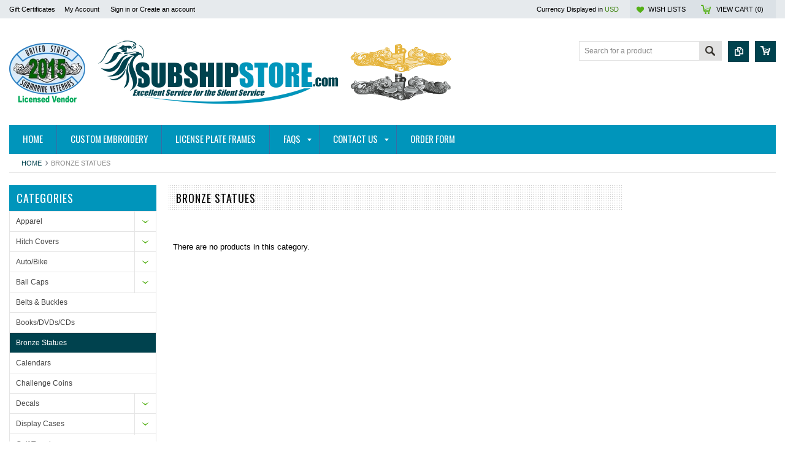

--- FILE ---
content_type: text/html; charset=UTF-8
request_url: https://www.subshipstore.com/bronze-statues/
body_size: 7328
content:
<!DOCTYPE html PUBLIC "-//W3C//DTD XHTML 1.0 Transitional//EN" "http://www.w3.org/TR/xhtml1/DTD/xhtml1-transitional.dtd">
<html xmlns="http://www.w3.org/1999/xhtml">
    <head>
    <!--[if lt IE 7]> <html xml:lang="en" lang="en" class="no-js lt-ie9 lt-ie8 lt-ie7" lang="en"> <![endif]-->
    <!--[if IE 7]>    <html xml:lang="en" lang="en" class="no-js lt-ie9 lt-ie8" lang="en"> <![endif]-->
    <!--[if IE 8]>    <html xml:lang="en" lang="en" class="no-js lt-ie9" lang="en"> <![endif]-->
    <!--[if IE 9]>    <html xml:lang="en" lang="en" class="no-js ie9" lang="en"> <![endif]-->
    <!--[if gt IE 8]><!-->
    <html xml:lang="en" lang="en" class="no-js" lang="en">
        <!--<![endif]-->
        
        
        
        <title>Bronze Statues - Submarine Ship's Store</title>
        
        <meta http-equiv="Content-Type" content="text/html; charset=UTF-8" />
        <meta name="description" content="" />
        <meta name="keywords" content="" />
        
        <link rel='canonical' href='https://subshipstore.com/bronze-statues/' />
        <link rel='next' href='https://subshipstore.com/bronze-statues/?page=2' />
        
        
        <meta http-equiv="Content-Script-Type" content="text/javascript" />
        <meta http-equiv="Content-Style-Type" content="text/css" />
        
        <!-- Mobile viewport optimized: h5bp.com/viewport -->
        <meta name="viewport" content="width=device-width, initial-scale=1, maximum-scale=1">
        <meta http-equiv="X-UA-Compatible" content="IE=edge,chrome=1">
        
        <link href='//fonts.googleapis.com/css?family=Oswald:400,300,700' rel='stylesheet' type='text/css'>
        <link href='//fonts.googleapis.com/css?family=Open+Sans:400,700,600,300' rel='stylesheet' type='text/css'>
        
        <link rel="shortcut icon" href="https://cdn2.bigcommerce.com/server3100/a04ed/product_images/Favicon.png?t=1443552424" />
        
        <!-- begin: js page tag -->
        <script language="javascript" type="text/javascript">//<![CDATA[
        (function(){
            // this happens before external dependencies (and dom ready) to reduce page flicker
            var node, i;
            for (i = window.document.childNodes.length; i--;) {
                node = window.document.childNodes[i];
                if (node.nodeName == 'HTML') {
                    node.className += ' javascript';
                }
            }
        })();
    //]]></script>
        <!-- end: js page tag -->
        <link href="https://cdn10.bigcommerce.com/r-cf8dc1a36e37ca22115036b22a6b2976a6384be1/themes/EWorld/Styles/uniform.default.css" media="all" type="text/css" rel="stylesheet" />
        <link href="https://cdn9.bigcommerce.com/r-50b4fa8997ce43839fb9457331bc39687cd8345a/themes/__master/Styles/styles.css" type="text/css" rel="stylesheet" /><link href="https://cdn1.bigcommerce.com/server3100/a04ed/templates/__custom/Styles/styles.css?t=1678210858" media="all" type="text/css" rel="stylesheet" />
<link href="https://cdn9.bigcommerce.com/r-cf8dc1a36e37ca22115036b22a6b2976a6384be1/themes/EWorld/Styles/iselector.css" media="all" type="text/css" rel="stylesheet" />
<link href="https://cdn1.bigcommerce.com/server3100/a04ed/templates/__custom/Styles/flexslider.css?t=1678210858" media="all" type="text/css" rel="stylesheet" />
<link href="https://cdn1.bigcommerce.com/server3100/a04ed/templates/__custom/Styles/slide-show.css?t=1678210858" media="all" type="text/css" rel="stylesheet" />
<link href="https://cdn1.bigcommerce.com/server3100/a04ed/templates/__custom/Styles/styles-slide-show.css?t=1678210858" media="all" type="text/css" rel="stylesheet" />
<link href="https://cdn9.bigcommerce.com/r-cf8dc1a36e37ca22115036b22a6b2976a6384be1/themes/EWorld/Styles/social.css" media="all" type="text/css" rel="stylesheet" />
<link href="https://cdn1.bigcommerce.com/server3100/a04ed/templates/__custom/Styles/white.css?t=1678210858" media="all" type="text/css" rel="stylesheet" />
<!--[if IE]><link href="https://cdn9.bigcommerce.com/r-cf8dc1a36e37ca22115036b22a6b2976a6384be1/themes/EWorld/Styles/ie.css" media="all" type="text/css" rel="stylesheet" /><![endif]-->
<link href="https://cdn1.bigcommerce.com/server3100/a04ed/templates/__custom/Styles/custom.css?t=1678210858" type="text/css" rel="stylesheet" /><link href="https://cdn9.bigcommerce.com/r-50b4fa8997ce43839fb9457331bc39687cd8345a/themes/__master/Styles/product.attributes.css" type="text/css" rel="stylesheet" /><link href="https://cdn9.bigcommerce.com/r-4a8c4d193da5f864e07d0a6766e29e87fa0444e4/javascript/jquery/themes/cupertino/ui.all.css" type="text/css" rel="stylesheet" /><link href="https://cdn9.bigcommerce.com/r-cf8dc1a36e37ca22115036b22a6b2976a6384be1/themes/EWorld/Styles/product.quickview.css" type="text/css" rel="stylesheet" /><link href="https://cdn9.bigcommerce.com/r-4a8c4d193da5f864e07d0a6766e29e87fa0444e4/javascript/superfish/css/store.css" type="text/css" rel="stylesheet" /><link type="text/css" rel="stylesheet" href="https://cdn9.bigcommerce.com/r-4a8c4d193da5f864e07d0a6766e29e87fa0444e4/javascript/jquery/plugins/imodal/imodal.css" />
        <!-- Include Media Css -->
        <link href="https://cdn10.bigcommerce.com/r-cf8dc1a36e37ca22115036b22a6b2976a6384be1/themes/EWorld/Styles/media.css" media="all" type="text/css" rel="stylesheet" />
        
        <!-- Tell the browsers about our RSS feeds -->
        <link rel="alternate" type="application/rss+xml" title="Popular Products (RSS 2.0)" href="https://www.subshipstore.com/rss.php?action=popularproducts&amp;type=rss" />
<link rel="alternate" type="application/atom+xml" title="Popular Products (Atom 0.3)" href="https://www.subshipstore.com/rss.php?action=popularproducts&amp;type=atom" />

        
        <!-- Include visitor tracking code (if any) -->
        
        
        
        
        
        
        <script type="text/javascript" src="https://ajax.googleapis.com/ajax/libs/jquery/1.7.2/jquery.min.js"></script>
        <script type="text/javascript" src="https://cdn10.bigcommerce.com/r-4a8c4d193da5f864e07d0a6766e29e87fa0444e4/javascript/menudrop.js?"></script>
        <script type="text/javascript" src="https://cdn10.bigcommerce.com/r-4a8c4d193da5f864e07d0a6766e29e87fa0444e4/javascript/iselector.js?"></script>
        <script type="text/javascript" src="https://cdn10.bigcommerce.com/r-4a8c4d193da5f864e07d0a6766e29e87fa0444e4/javascript/jquery/plugins/jquery.flexslider.js"></script>
        <script type="text/javascript" src="https://cdn10.bigcommerce.com/r-4a8c4d193da5f864e07d0a6766e29e87fa0444e4/javascript/jquery/plugins/jstree/jquery.jstree.js"></script>
        <script src="https://cdn10.bigcommerce.com/r-4a8c4d193da5f864e07d0a6766e29e87fa0444e4/javascript/viewport.js?"></script>
        
        <!-- Template bespoke js -->
        <script type="text/javascript" src="https://cdn10.bigcommerce.com/r-cf8dc1a36e37ca22115036b22a6b2976a6384be1/themes/EWorld/js/common.js"></script>
        <script type="text/javascript" src="https://cdn10.bigcommerce.com/r-cf8dc1a36e37ca22115036b22a6b2976a6384be1/themes/EWorld/js/jquery.autobox.js"></script>
        <script type="text/javascript" src="https://cdn10.bigcommerce.com/r-cf8dc1a36e37ca22115036b22a6b2976a6384be1/themes/EWorld/js/jquery.uniform.min.js"></script>
        <script type="text/javascript" src="https://cdn10.bigcommerce.com/r-cf8dc1a36e37ca22115036b22a6b2976a6384be1/themes/EWorld/js/init.js"></script>
        
        
        <script type="text/javascript" src="https://cdn10.bigcommerce.com/r-cf8dc1a36e37ca22115036b22a6b2976a6384be1/themes/EWorld/js/imagesLoaded.js"></script>
        
        <script type="text/javascript" src="https://cdn10.bigcommerce.com/r-cf8dc1a36e37ca22115036b22a6b2976a6384be1/themes/EWorld/js/jquery.cycle2.min.js"></script>
        <script type="text/javascript" src="https://cdn10.bigcommerce.com/r-cf8dc1a36e37ca22115036b22a6b2976a6384be1/themes/EWorld/js/site.js"></script>
        
        <script type="text/javascript">
            //<![CDATA[
    config.ShopPath = 'https://www.subshipstore.com';
    config.AppPath = ''; // BIG-8939: Deprecated, do not use.
    if(jQuery(window).width()>767)
    config.FastCart = 1;
else
config.FastCart = 0;

    var ThumbImageWidth = '168';
    var ThumbImageHeight = '168';
    //]]>
        </script>
        
<script type="text/javascript">
ShowImageZoomer = false;
$(document).ready(function() {
if(parseInt(jQuery(window).width())>767){
$(".QuickView").quickview({
buttonText: "Quick View",
buttonColor: "#f7f7f7",
gradientColor: "#dcdbdb",
textColor: "#000000"
});
}
});


</script>
<script type="text/javascript" src="https://cdn9.bigcommerce.com/r-4a8c4d193da5f864e07d0a6766e29e87fa0444e4/javascript/jquery/plugins/jqueryui/1.8.18/jquery-ui.min.js"></script>
<script type="text/javascript" src="https://cdn9.bigcommerce.com/r-4a8c4d193da5f864e07d0a6766e29e87fa0444e4/javascript/jquery/plugins/validate/jquery.validate.js"></script>
<script type="text/javascript" src="https://cdn9.bigcommerce.com/r-4a8c4d193da5f864e07d0a6766e29e87fa0444e4/javascript/product.functions.js"></script>
<script type="text/javascript" src="https://cdn9.bigcommerce.com/r-4a8c4d193da5f864e07d0a6766e29e87fa0444e4/javascript/product.attributes.js"></script>
<script type="text/javascript" src="https://cdn9.bigcommerce.com/r-4a8c4d193da5f864e07d0a6766e29e87fa0444e4/javascript/quickview.js"></script>
<script type="text/javascript" src="https://cdn9.bigcommerce.com/r-4a8c4d193da5f864e07d0a6766e29e87fa0444e4/javascript/quickview.initialise.js"></script><script type="text/javascript">
(function () {
    var xmlHttp = new XMLHttpRequest();

    xmlHttp.open('POST', 'https://bes.gcp.data.bigcommerce.com/nobot');
    xmlHttp.setRequestHeader('Content-Type', 'application/json');
    xmlHttp.send('{"store_id":"147041","timezone_offset":"-5","timestamp":"2026-01-20T16:16:08.99081500Z","visit_id":"20674d0e-92dc-4ed0-a664-1a975a70bdf0","channel_id":1}');
})();
</script>
<script type="text/javascript" src="https://cdn9.bigcommerce.com/r-4a8c4d193da5f864e07d0a6766e29e87fa0444e4/javascript/jquery/plugins/jquery.form.js"></script>
<script type="text/javascript" src="https://cdn9.bigcommerce.com/r-4a8c4d193da5f864e07d0a6766e29e87fa0444e4/javascript/jquery/plugins/imodal/imodal.js"></script>
<script type="text/javascript" src="https://checkout-sdk.bigcommerce.com/v1/loader.js" defer></script>
<script type="text/javascript">
var BCData = {};
</script>

        <script type="text/javascript" src="https://cdn9.bigcommerce.com/r-4a8c4d193da5f864e07d0a6766e29e87fa0444e4/javascript/quicksearch.js"></script>
        
    </head>
        

    <body class="CategoryPage">
        <div id="Container">
            <div id="AjaxLoading"><img src="https://cdn10.bigcommerce.com/r-cf8dc1a36e37ca22115036b22a6b2976a6384be1/themes/EWorld/images/ajax-loader.gif" alt="" />&nbsp; Loading... Please wait...</div>





<div id="TopMenu">
    <div class="Inner">
        <ul>
            <!--li><div class="phoneIcon">1-866-514-1517</div></li-->
            <li style="display:none" class="HeaderLiveChat">
                
            </li>
            <li><a href="https://www.subshipstore.com/giftcertificates.php">Gift Certificates</a></li>
            <li style="display:" class="First"><a href="https://www.subshipstore.com/account.php">My Account</a>&nbsp;</li>
            <li style="display:">
                <div class="accLink">
                    <a href='https://www.subshipstore.com/login.php' onclick=''>Sign in</a> or <a href='https://www.subshipstore.com/login.php?action=create_account' onclick=''>Create an account</a>
                </div>
            </li>
        </ul>
        <div class="FloatRight">
            <div class="currency-converter">
                <p>Currency Displayed in <span class="selCurr"></span></p>    
                <div class="Block Moveable Panel" id="SideCurrencySelector" style="display:none;"></div>
            </div><!-- currency-converter -->                
            <div style="display:" class="wishLink"><a href="https://www.subshipstore.com/wishlist.php">Wish Lists</a></div>
            <div style="display:" class="CartLink"><a href="https://www.subshipstore.com/cart.php">View Cart (<span class="item">0</span>) </a></div>
        </div>
        <div class="clear"></div>
    </div><!-- Inner -->
</div><!-- TopMenu -->    
<div class="mobileView">
    <div class="togglemenucover">
        <a href="javascript:void(0);" class="togglemenu" alt="Toggle Top Menu" title="Toggle Top Menu">Toggle Top Menu</a>
    </div>
</div>

<script>
    if(jQuery(window).width() > 767){                
           
            
        }
    else
    {
    jQuery(".togglemenu").click(function(){
    jQuery(".togglemenu").toggleClass("Active");
    jQuery("#TopMenu").slideToggle();
    });
    }       
    
</script>

    
<div id="Outer" class="compare">
    <div id="Header">
        <div id="Logo">
            <a href="https://www.subshipstore.com/"><img src="/product_images/subshipstore_eagle_with_dolphins_1443645120__44823.png" border="0" id="LogoImage" alt="Submarine Ship&#039;s Store" /></a>

        </div>
        <a href="#" id="quickcartview" title="View Cart"><img src="https://cdn10.bigcommerce.com/r-cf8dc1a36e37ca22115036b22a6b2976a6384be1/themes/EWorld/images/icon_cart.png" /></a>
        <a href="#" id="compareview" title="Compare Product"><img src="https://cdn10.bigcommerce.com/r-cf8dc1a36e37ca22115036b22a6b2976a6384be1/themes/EWorld/images/icon_compare.png" /></a>
        <div id="SearchForm">
    <form action="https://www.subshipstore.com/search.php" method="get" onsubmit="return check_small_search_form()">
        <label for="search_query">Search</label>
        <input type="text" name="search_query" id="search_query" class="Textbox autobox" value="Search for a product" />
        <button class="btn" type="submit"><span>Search</span></button>
    </form>
    
</div>            
            
    
            

<script type="text/javascript">
    var QuickSearchAlignment = 'right';
    var QuickSearchWidth = '260px';
    lang.EmptySmallSearch = "You forgot to enter some search keywords.";
</script>

        <div class="mobileView">
            <a href="javascript:void(0);" class="menuIcon ">Main Navigation</a>
        </div>
        <div class="clear"></div>
        <div id="HeaderLower" class="clearfix">
            <div class="Block" >
                <div class="Block Panel BlockContent" id="Menu">
                    <ul>
                        <li class=""><a href="https://www.subshipstore.com/"><span>Home</span></a></li>
                    </ul>
                </div>
            </div>
            <div class="PagesMenu Block" id="PagesMenu">
    <h2>Pages</h2>
    <div class="Panel BlockContent" id="Menu">
        <ul class="sf-menu">
            <li class="First"><a href="https://www.subshipstore.com/"><span>Home</span></a></li>
            <li class=" ">
    <a href="http://www.subshipstore.com/apparel/"><span>Custom Embroidery</span></a>
    
</li><li class=" ">
    <a href="http://www.subshipstore.com/license-plate-frames-2/"><span>License Plate Frames</span></a>
    
</li><li class="HasSubMenu ">
    <a href="https://subshipstore.com/faqs/"><span>FAQs</span></a>
    <ul>
	<li><a href="http://www.isausa.org/">International Submariners Association of The United States of America</a></li>
</ul>
</li><li class="HasSubMenu ">
    <a href="https://subshipstore.com/contact-us/"><span>Contact Us</span></a>
    <ul>
	<li><a href="https://subshipstore.com/welcome/">Welcome</a></li>
</ul>
</li><li class=" ">
    <a href="http://subshipstore.com/content/Order Form.pdf"><span>Order Form</span></a>
    
</li>
        </ul>
    </div>
</div>


        </div><!-- HeaderLower -->
    </div><!-- #Header -->
    <script>
        jQuery(document).ready(function(){
        if(jQuery(".Left #SideAccountMenu").length)jQuery("body").addClass("AccountPage");
        });
    </script>
    
            <div id="Wrapper">
                				<div class="Block Moveable Panel Breadcrumb" id="CategoryBreadcrumb" >
					<ul>
						<li><a href="https://www.subshipstore.com/">Home</a></li>
						<li>Bronze Statues</li>
					</ul>
					
				</div>
                <div class="Content Widest" id="LayoutColumn2">
                    <div class="Left">
                                        <div class="CategoryList Block" id="SideCategoryList">
                    <h2>Categories</h2>
                    <div class="SideCategoryListFlyout BlockContent">
                        <ul class="sf-menu sf-vertical">
<li><a href="https://www.subshipstore.com/apparel/">Apparel</a><ul>
<li><a href="https://www.subshipstore.com/dad-caps/">Dad Caps</a></li>
<li><a href="https://www.subshipstore.com/fleece-vests/">Fleece Vests</a></li>
<li><a href="https://www.subshipstore.com/hoodies/">Hoodies</a></li>
<li><a href="https://www.subshipstore.com/navy-graphic-t-shirts/">Navy Graphic T-Shirts</a><ul>
<li><a href="https://www.subshipstore.com/navy-submarine-t-shirts/">Navy Submarine T-Shirts</a></li>
<li><a href="https://www.subshipstore.com/misc-graphic-t-shirts/">Misc. Graphic T-Shirts</a></li>

</ul>
</li>
<li><a href="https://www.subshipstore.com/quarter-zips/">Quarter-Zips</a></li>
<li><a href="https://www.subshipstore.com/sweatshirts-1/">Sweatshirts</a></li>
<li><a href="https://www.subshipstore.com/zippered-hoodies/">Zippered Hoodies</a></li>
<li><a href="https://www.subshipstore.com/embroidered-t-shirts/">Custom Embroidered T-Shirts</a></li>
<li><a href="https://www.subshipstore.com/custom-embroidered-golf-shirts/">Custom Embroidered Golf Shirts</a></li>
<li><a href="https://www.subshipstore.com/sweatshirts/">Custom Embroiderd Sweatshirts</a></li>
<li><a href="https://www.subshipstore.com/custom-embroidered-denim-shirts/">Custom Embroidered Denim Shirts</a></li>
<li><a href="https://www.subshipstore.com/custom-embroidered-jackets/">Custom Embroidered Jackets</a></li>
<li><a href="https://www.subshipstore.com/diesel-boats-forever/">Diesel Boats Forever!</a></li>
<li><a href="https://www.subshipstore.com/wwii-combat-patrol-pin/">WWII Patrol Pin Apparel</a></li>

</ul>
</li>
<li><a href="https://www.subshipstore.com/hitch-covers/">Hitch Covers</a><ul>
<li><a href="https://www.subshipstore.com/navy-1/">Navy</a></li>
<li><a href="https://www.subshipstore.com/patriotic-misc-1/">Patriotic &amp; Misc.</a></li>
<li><a href="https://www.subshipstore.com/proud-family-hitch-covers/">Proud Family Hitch Covers</a></li>
<li><a href="https://www.subshipstore.com/ranks-1/">Ranks</a></li>

</ul>
</li>
<li><a href="https://www.subshipstore.com/auto/">Auto/Bike</a><ul>
<li><a href="https://www.subshipstore.com/decals-1/">Decals</a><ul>
<li><a href="https://www.subshipstore.com/all-gave-some-decals/">All Gave Some Decals</a></li>
<li><a href="https://www.subshipstore.com/thin-line-decals-1/">Thin Line Decals</a></li>

</ul>
</li>
<li><a href="https://www.subshipstore.com/hitch-covers-1/">Hitch Covers</a><ul>
<li><a href="https://www.subshipstore.com/all-gave-some/">All Gave Some</a></li>
<li><a href="https://www.subshipstore.com/navy/">Navy</a></li>
<li><a href="https://www.subshipstore.com/patriotic-misc/">Patriotic &amp; Misc.</a></li>
<li><a href="https://www.subshipstore.com/proud-family-hitch-covers-1/">Proud Family Hitch Covers</a></li>
<li><a href="https://www.subshipstore.com/ranks/">Ranks</a></li>

</ul>
</li>
<li><a href="https://www.subshipstore.com/flags-1/">Flags</a></li>
<li><a href="https://www.subshipstore.com/license-plate-frames/">License Plate Frames</a><ul>
<li><a href="https://www.subshipstore.com/veteran-pride-frames/">Veteran/Pride Frames</a></li>
<li><a href="https://www.subshipstore.com/ss-submarine-frames/">SS Frames</a></li>
<li><a href="https://www.subshipstore.com/ssn-license-plate-frames/">SSN Submarine Frames</a></li>
<li><a href="https://www.subshipstore.com/ssbn-frames-1/">SSBN Frames</a></li>

</ul>
</li>
<li><a href="https://www.subshipstore.com/license-plates/">License Plates</a><ul>
<li><a href="https://www.subshipstore.com/all-gave-some-license-plates/">All Gave Some License Plates</a></li>

</ul>
</li>
<li><a href="https://www.subshipstore.com/spare-tire-covers/">spare tire covers</a></li>
<li><a href="https://www.subshipstore.com/travel-mugs/">Travel Mugs</a></li>
<li><a href="https://www.subshipstore.com/motorcycle/">Motorcycle</a></li>

</ul>
</li>
<li><a href="https://www.subshipstore.com/ball-caps/">Ball Caps</a><ul>
<li><a href="https://www.subshipstore.com/custom-embroidered-ball-caps/">Custom Embroidered Ball Caps</a></li>
<li><a href="https://www.subshipstore.com/navy-rates-split-design-embroidered-caps/">Navy Rates Split Design Embroidered Caps</a></li>
<li><a href="https://www.subshipstore.com/navy-split-design-embroidered-caps/">Navy Split Design Embroidered Caps</a></li>
<li><a href="https://www.subshipstore.com/operator-caps/">Operator Caps</a></li>
<li><a href="https://www.subshipstore.com/watch-caps/">Watch Caps</a></li>
<li><a href="https://www.subshipstore.com/emblematic-submarine-caps/">Emblematic Submarine Caps</a></li>
<li><a href="https://www.subshipstore.com/direct-embroidered-caps-1/">Direct Embroidered Caps</a></li>

</ul>
</li>
<li><a href="https://www.subshipstore.com/belts-buckles/">Belts &amp; Buckles</a></li>
<li><a href="https://www.subshipstore.com/books-and-dvds/">Books/DVDs/CDs</a></li>
<li><a href="https://www.subshipstore.com/bronze-statues/">Bronze Statues</a></li>
<li><a href="https://www.subshipstore.com/calendars/">Calendars</a></li>
<li><a href="https://www.subshipstore.com/challenge-coins/">Challenge Coins</a></li>
<li><a href="https://www.subshipstore.com/decals/">Decals</a><ul>
<li><a href="https://www.subshipstore.com/all-gave-some-decals-1/">All Gave Some Decals</a></li>
<li><a href="https://www.subshipstore.com/navy-rank-shoulder-board-decals/">Navy Rank &amp; Shoulder Board Decals</a></li>
<li><a href="https://www.subshipstore.com/submariner-pride-decals/">Submariner Pride Decals</a></li>
<li><a href="https://www.subshipstore.com/thin-line-decals/">Thin Line Decals</a></li>
<li><a href="https://www.subshipstore.com/proud-family-decals/">Proud Family Decals</a></li>

</ul>
</li>
<li><a href="https://www.subshipstore.com/display-cases/">Display Cases</a><ul>
<li><a href="https://www.subshipstore.com/challenge-coin-display-racks/">Coin Display Racks</a></li>
<li><a href="https://www.subshipstore.com/flag-display-cases/">Flag Display Cases</a></li>
<li><a href="https://www.subshipstore.com/medals-awards-display-cases/">Medals Awards Display Cases</a></li>

</ul>
</li>
<li><a href="https://www.subshipstore.com/golf-towel/">Golf Towels</a></li>
<li><a href="https://www.subshipstore.com/home-and-decor/">Home and Decor</a><ul>
<li><a href="https://www.subshipstore.com/art-prints-posters/">Art Prints &amp; Posters</a></li>
<li><a href="https://www.subshipstore.com/drink-coasters/">Drink Coasters</a></li>
<li><a href="https://www.subshipstore.com/drinkware/">Drinkware</a></li>
<li><a href="https://www.subshipstore.com/flags/">Flags</a></li>
<li><a href="https://www.subshipstore.com/mats/">Mats</a></li>
<li><a href="https://www.subshipstore.com/ornaments/">Ornaments</a></li>
<li><a href="https://www.subshipstore.com/plaques/">Plaques</a><ul>
<li><a href="https://www.subshipstore.com/insignia-plaques/">Insignia Plaques</a></li>

</ul>
</li>

</ul>
</li>
<li><a href="https://www.subshipstore.com/insignia-pins/">Insignia &amp; Pins</a><ul>
<li><a href="https://www.subshipstore.com/ribbon-holders/">Ribbon Holders</a></li>
<li><a href="https://www.subshipstore.com/cap-collar-devices/">Cap &amp; Collar Devices</a></li>
<li><a href="https://www.subshipstore.com/cloth-insignia/">Cloth Insignia</a></li>
<li><a href="https://www.subshipstore.com/lapel-pins/">Lapel Pins</a></li>
<li><a href="https://www.subshipstore.com/miniature-size/">Miniature Size</a></li>
<li><a href="https://www.subshipstore.com/regulation-size/">Regulation Size</a></li>
<li><a href="https://www.subshipstore.com/ribbon-lapel-pins/">Ribbon Lapel Pins</a></li>
<li><a href="https://www.subshipstore.com/subdued-insignia/">Subdued Insignia</a></li>
<li><a href="https://www.subshipstore.com/tie-clasps/">Tie Clasps</a></li>

</ul>
</li>
<li><a href="https://www.subshipstore.com/jewelry/">Jewelry</a><ul>
<li><a href="https://www.subshipstore.com/cuff-links/">Cuff Links</a></li>
<li><a href="https://www.subshipstore.com/pins/">Pins</a></li>
<li><a href="https://www.subshipstore.com/rings/">Rings</a></li>

</ul>
</li>
<li><a href="https://www.subshipstore.com/license-plate-frames-2/">License Plate Frames</a><ul>
<li><a href="https://www.subshipstore.com/pride-and-veteran-frames/">Pride/Veteran Frames</a></li>
<li><a href="https://www.subshipstore.com/ss-license-plate-frames-1/">SS Submarine Frames</a></li>
<li><a href="https://www.subshipstore.com/ssn-submarine-frames/">SSN Submarine Frames</a></li>
<li><a href="https://www.subshipstore.com/ssbn-frames/">SSBN Frames</a></li>

</ul>
</li>
<li><a href="https://www.subshipstore.com/patches/">Patches</a></li>
<li><a href="https://www.subshipstore.com/submarine-sweethearts/">Submarine Sweetheart&#039;s</a></li>
<li><a href="https://www.subshipstore.com/ussvi/">USSVI and Holland Club</a><ul>
<li><a href="https://www.subshipstore.com/holland-club/">Holland Club</a></li>

</ul>
</li>
<li><a href="https://www.subshipstore.com/closeouts-and-specials/">Closeouts and Specials</a></li>

</ul>

                        
                    </div>
                </div>
                
<script>
    jQuery("#SideCategoryList .category-list").addClass("treeview");
</script>
                        <div class="Block BrandList Moveable Panel" id="SideShopByBrand" style="display: ">
    <h2>Popular Brands</h2>
    <div class="BlockContent">
        <ul>
            	<li><a href="https://subshipstore.com/brands/MilitaryBest.html">MilitaryBest</a></li>	<li><a href="https://subshipstore.com/brands/Show-your-pride-with-this.html">Show your pride with this</a></li>	<li><a href="https://subshipstore.com/brands/EagleCrest.html">EagleCrest</a></li>	<li><a href="https://subshipstore.com/vanguard-industries/">Vanguard Industries</a></li>
            <li><a href="https://subshipstore.com/brands/"><strong>View All Brands</strong></a></li>
        </ul>
    </div>
</div>
                        <div class="Block Moveable Panel" id="SideCategoryShopByPrice" style="display:none;"></div>
                    </div>
                    <div class="Content ContentArea">
                        
                        
                        <div id="CategoryHeading" class="Block Moveable Panel">
    
    <h1 class="title">Bronze Statues</h1>
    
        
    
    
    
    <div class="clear"></div>    

    <div class="BlockContent">
        <div class="Block Moveable Panel" id="CategoryPagingTop" style="display:none;"></div>
        
    </div>
    <div class="clear"></div>    
    
    
    <div class="clear"></div>    
</div><!-- CategoryHeading -->                    


                        <div class="ContentWrapper">
                            <div class="Block CategoryContent Moveable Panel" id="CategoryContent">
    <script type="text/javascript">
        lang.CompareSelectMessage = 'Please choose at least 2 products to compare.';
        lang.PleaseSelectAProduct = 'Please select at least one product to add to your cart.';
        config.CompareLink = 'https://www.subshipstore.com/compare/';
    </script>
    
    
    <form name="frmCompare" id="frmCompare" action="https://www.subshipstore.com/compare/" method="get" >
        
        <ul class="ProductList">
            <div class="Message">
	There are no products in this category.
</div>
        </ul>
        <div class="clear"></div>
                                <div class="CompareButton" style="display:none">
                            
                            <input type="submit" class="btn" value="Compare Selected">
                        </div>
                        
                        
                    
    </form>
</div>
                        </div>
                        
                    </div>
                    <div class="Right">
                        <div class="Block Moveable Panel" id="SideCategoryNewProducts" style="display:none;"></div>
                        <div class="Block Moveable Panel" id="SideCategoryTopSellers" style="display:none;"></div>
                        <div class="Block Moveable Panel" id="SideCategoryPopularProducts" style="display:none;"></div>
                        <div class="Block Moveable Panel" id="SideLiveChatServices" style="display:none;"></div>
                    </div>
                </div>
                <div class="clear"></div>
            </div>
            <div class="clear"></div>
<a href="javascript:void(0);" class="backtotop" alt="Scroll to Top" title="Scroll to Top">&nbsp;</a>
</div><!-- Outer -->
<div id="ContainerFooter">
    <div id="FooterUpper">
        <div class="Inner footerwrapper">
            <div class="Column first">
                <h2>Quick Links</h2>
                <div class="footerbox">
                    <div class="PagesMenu Block" id="PagesMenu">
    <h2>Pages</h2>
    <div class="Panel BlockContent" id="Menu">
        <ul class="sf-menu">
            <li class="First"><a href="https://www.subshipstore.com/"><span>Home</span></a></li>
            <li class=" ">
    <a href="http://www.subshipstore.com/apparel/"><span>Custom Embroidery</span></a>
    
</li><li class=" ">
    <a href="http://www.subshipstore.com/license-plate-frames-2/"><span>License Plate Frames</span></a>
    
</li><li class="HasSubMenu ">
    <a href="https://subshipstore.com/faqs/"><span>FAQs</span></a>
    <ul>
	<li><a href="http://www.isausa.org/">International Submariners Association of The United States of America</a></li>
</ul>
</li><li class="HasSubMenu ">
    <a href="https://subshipstore.com/contact-us/"><span>Contact Us</span></a>
    <ul>
	<li><a href="https://subshipstore.com/welcome/">Welcome</a></li>
</ul>
</li><li class=" ">
    <a href="http://subshipstore.com/content/Order Form.pdf"><span>Order Form</span></a>
    
</li>
        </ul>
    </div>
</div>


                </div>
            </div>
            <div class="Column second">
                <div class="Block Moveable Panel" id="HomeRecentBlogs" style="display:none;"></div>
            </div><!-- Column -->
            <div class="Column third">
                
<div class="Block NewsletterSubscription Moveable Panel" id="SideNewsletterBox">

    <h2>newsletter</h2>
    

    <div class="footerbox">
        <div class="BlockContent">
            <form action="https://www.subshipstore.com/subscribe.php" method="post" id="subscribe_form" name="subscribe_form">
                <div class="Clear">
                    <input type="hidden" name="action" value="subscribe" />
                    <label for="nl_first_name">Name</label>
                    <input type="text" class="Textbox" id="nl_first_name" name="nl_first_name" />
                </div>
                <div class="Clear">
                    <label for="nl_email">Email</label>
                    <input type="text" class="Textbox" id="nl_email" name="nl_email" />
                </div>
                <input type="submit" value="Submit" class="Button" />

            </form>
        </div>
    </div>
</div>
<script type="text/javascript">
// <!--
	$('#subscribe_form').submit(function() {
		if($('#nl_first_name').val() == '') {
			alert('You forgot to type in your first name.');
			$('#nl_first_name').focus();
			return false;
		}

		if($('#nl_email').val() == '') {
			alert('You forgot to type in your email address.');
			$('#nl_email').focus();
			return false;
		}

		if($('#nl_email').val().indexOf('@') == -1 || $('#nl_email').val().indexOf('.') == -1) {
			alert('Please enter a valid email address, such as john@example.com.');
			$('#nl_email').focus();
			$('#nl_email').select();
			return false;
		}

		// Set the action of the form to stop spammers
		$('#subscribe_form').append("<input type=\"hidden\" name=\"check\" value=\"1\" \/>");
		return true;

	});
// -->
</script>


            </div><!-- Column -->
            <div class="Column last">
                <div id="socnet">
    <h2>Follow us on</h2>
    <div class="footerbox">
        <a href="http://www.facebook.com/submarineship'sstore" target="_blank" class="icon icon-social icon-social-theme icon-facebook" title="Facebook">Facebook</a>

    </div>
</div>
            </div><!-- Column -->


            <div class="clear"></div>

            <p class="credit">Copyright 2026 <strong>Submarine Ship&#039;s Store</strong>. All Rights Reserved.<br style="display:none;"/> &nbsp;<a href="https://www.subshipstore.com/sitemap/"><span>Sitemap</span></a> |
                BigCommerce Premium Themes by <a href="http://www.psdcenter.com/bigcommerce-themes/" target="_blank">PSDCenter</a></p>
        </div>
    </div><!-- FooterUpper -->
</div><!-- ContainerFooter -->
<div class="clear"></div>


<p style="display: none" id="currencyPrices">
    All prices are in <span title='Default Currency'>USD</span>.

</p>
<div style="display: none;" id="QuickCartPanel">
    <div class="MobileView CloseMenu"> <a id="close_handler_menu" href="javascript:void(0)" onclick="jQuery('#quickcartview').click()" title="Close">Close</a> </div>
    <div class="clear"></div>
    
</div>
<div style="display: none;" id="ComparePanel">
    <div class="MobileView CloseMenu"> <a id="close_handler_menu" href="javascript:void(0)" onclick="jQuery('#compareview').click()" title="Close">Close</a> </div>
    <div class="clear"></div>
    <div class="comparisionBox" style="padding:0 10px 10px;">
        <h2>Selected For Comparision</h2><div class="BlockContent">
        <ul>

        </ul>
        <p class="Clear" style="padding-top:15px;">
            <a href="javascript:void(0)" onclick="compareNow();" class="CompareNowLink">Compare Now</a>
        </p>
        </div>
    </div>
</div>











<script type="text/javascript" src="https://cdn9.bigcommerce.com/r-4a8c4d193da5f864e07d0a6766e29e87fa0444e4/javascript/superfish/js/jquery.bgiframe.min.js"></script>
<script type="text/javascript" src="https://cdn9.bigcommerce.com/r-4a8c4d193da5f864e07d0a6766e29e87fa0444e4/javascript/superfish/js/superfish.js"></script>
<script type="text/javascript">
    $(function(){
        if (typeof $.fn.superfish == "function") {
            $("ul.sf-menu").superfish({
                delay: 3000,
                dropShadows: false,
                speed: "fast"
            })
            .find("ul")
            .bgIframe();
        }
    })
</script>
<script type="text/javascript" src="https://cdn9.bigcommerce.com/r-4a8c4d193da5f864e07d0a6766e29e87fa0444e4/javascript/visitor.js"></script>


<script type="text/javascript">
    $(document).ready(function() {
    // attach fast cart event to all 'add to cart' link
    $(".ProductActionAdd a[href*='cart.php?action=add']").click(function(event) {
    
    
    if(parseInt(jQuery(window).width())>767){
    fastCartAction($(this).attr('href'));
    }
    else
    window.location = $(this).attr('href');
    return false;
    });
    });
</script>



<script type="text/javascript">
    function _showFastCart(modalOptions) {
    modalOptions = $.extend({
    width: 820,
    closeTxt: true,
    onShow: function() {
    $("#fastCartSuggestive a[href*='cart.php?action=add']").unbind('click');

    var itemTxt = $('#fastCartNumItemsTxt').html().replace('items', '');
    var itemTotal = $('.fastCartSummaryBox .ProductPrice').html();


    if (itemTxt) {
    // update the view cart item count on top menu
    $('.CartLink span.item').html(itemTxt);
    $('.CartLink span.total').html(itemTotal);
    }
    setProductListHeights(null, '.fastCartContent');
    $('.fastCartContent .ProductList:not(.List) li').width(ThumbImageWidth);
    $('body').addClass('customfastCart');
    },
    onClose: function() {
    $('body').removeClass('customfastCart');
    if (window.location.href.match(config.ShopPath + '/cart.php')) {
    // reload if we are on the cart page
    $('#ModalContainer').remove();
    window.location = window.location.href
    } else {
    $('#ModalContainer').remove();
    }
    }
    }, modalOptions);

    $.iModal.close();
    $.iModal(modalOptions);
    }



    jQuery(".backtotop").click(function () {
    jQuery("html, body").animate({scrollTop: 0}, 1000);
    });
</script>

        </div>
        
        <script>
            if(jQuery("h1").html()==""){jQuery("h1").html("All Products")}
        </script>
        
    <script type="text/javascript" src="https://cdn9.bigcommerce.com/shared/js/csrf-protection-header-5eeddd5de78d98d146ef4fd71b2aedce4161903e.js"></script></body>
</html>


--- FILE ---
content_type: text/css;charset=UTF-8
request_url: https://cdn1.bigcommerce.com/server3100/a04ed/templates/__custom/Styles/styles.css?t=1678210858
body_size: 20296
content:
@charset "utf-8";
/* Global Reset */
* {
    margin: 0;
    padding: 0;
    outline: none;
}
/* REQUIRED BUTTON STYLES for reset: */
button.btn {
    font-family: 'Helvetica Neue', Helvetica, Arial, Sans-Serif;
    font-size: 0;
    position: relative;
    border: 0;
    padding: 0;
    cursor: pointer;
    overflow: visible; /* removes extra side padding in IE */
    background: none;
    display: inline-block;
    *display: inline;
    zoom: 1;
    min-width: 1px;
}
button.btn:hover {
    text-decoration: none !important;    
    border: solid 0px !important;
}
button.btn::-moz-focus-inner {
    border: none;  /* overrides extra padding in Firefox */
    padding: 0;
}

button.btn span {
    position: relative;
    display: block;
    white-space: nowrap;
}

button.btn img {
    vertical-align:middle;
}

@media screen and (-webkit-min-device-pixel-ratio:0) {
    /* Safari and Google Chrome only - fix margins */
    button.btn span {
        margin-top: -1px;
}
}

/* General */
body {
    font-family: 'Helvetica Neue', Helvetica, Arial, Sans-Serif;
    font-size: 13px;
    line-height: 130%;
    -webkit-text-size-adjust: 100%; /* Stops Mobile Safari from auto-adjusting font-sizes */
}
input,
select,
textarea {
    font-family: 'Helvetica Neue', Helvetica, Arial, Sans-Serif;
    font-size: 12px;
}
textarea {
    height: 230px;    
}
.Textbox, textarea, .field-xlarge {
    padding: 8px;
}
.Textbox, .field-xlarge {
    height: 16px;
    
}
select.field-xlarge {
    height: 36px;
    padding: 0;    
}
input {
    padding: 2px;
}
input[type=submit], .btn,  
input[type=reset], 
input[type=button] {
    /* height: 36px; */
    line-height: 100% !important;
    padding: 5px 12px;
    text-transform: uppercase;
    font-weight: normal;
    min-width: 45px;
    overflow: visible; /* seems to keep IE (inc 7) in check without anything else */ 
    cursor: pointer;
    display: inline-block;
    *display: inline;
    vertical-align: top;
    zoom: 1;
    font-size: 16px !important;
    font-family:'Oswald',sans-serif;
}
a.btn {
    /* line-height: 34px !important;    
    height: 34px !important; */
    padding: 6px 12px;
}


p {
    margin-top: 0;
    margin-bottom: 15px;
}
a {
    text-decoration: underline;
}

h1,
h2,
h3,
.TitleHeading {
    -webkit-font-smoothing: antialiased;
    font-family: 'Oswald', sans-serif;    
    font-weight: normal;
    font-style: normal;
    text-transform: uppercase;
    font-size: 36px;
    min-height: 1px;
    zoom: 1; 
    line-height: 100%;
}
.TitleHeading {
    font-size:36px;    
    margin: 0 0 50px 0;
    letter-spacing: 1px;
}
h1{
    font-size:30px;
    margin: 0 0 50px 0;
    padding-top: 0px;
    line-height: 110%;
}
h1.title, h1.PageHeader{
    float: left;
    width:100%;
    margin: 0;
    padding: 30px 0 50px 0;
    font-size: 36px;
    text-transform: uppercase;
    width: 575px;
    letter-spacing: 3px;
    line-height: 100% !important;
}
h1.PageHeader {
    margin: 0 40px;    
    float: none;
    width: auto;
}
h1.PageHeader.M40 {
    margin: 0 40px !important;    
}
h3 {
    font-family: 'Oswald', sans-serif;    
    font-weight: normal;
    font-style: normal;
    font-size: 1.4em;
    margin-bottom: 15px;
}
h4 {
    font-family: 'Oswald', sans-serif;    
    font-weight: normal;
    font-style: normal;    
    font-size: 1.2em;
    margin-bottom: 15px;
    line-height: 130%;
}
img,
img a {
    border: 0;
}
ul,
ol {
    margin: 0 0 15px 30px;
}
ul {
    list-style-type: disc;
}
li {
    margin: 0;
    padding: 0;
}
blockquote {
    background: #e7e7e7;
    padding: 25px;
    margin-bottom: 25px 30px;
    border: 1px solid #e5e5e5;
    margin: 0 0 25px 0;
}
select option {
    padding: 0 10px;
}
hr {
    margin: 15px 0;
    padding: 0;
    height: 0px;
    border:0;
    border-top: 1px dotted #bbb;
}

/* Helpers */
.hide-visually {
    overflow: hidden;
    position: absolute !important;
    width: 1px;
    height: 1px;
    margin: -1px;
    padding: 0;
    border: 0;
    clip: rect(0 0 0 0);
}

/* Clearfix */
/*
.cf:before,
.cf:after,
.fastCartTop:before,
.fastCartTop:after,
.LoginForm:before,
.LoginForm:after,
#VideoList:before,
#VideoList:after,
.Content .ProductList .ProductDetails:before,
.Content .ProductList .ProductDetails:after,
.CartCode:before,
.CartCode:after,
#CartContent:before,
#CartContent:after,
.ProceedToCheckout:before,
.ProceedToCheckout:after,
.Message:before, 
.Message:after,
#WishLists .header:before,
#WishLists .header:after,
#ChooseShippingAddress .header:before,
#ChooseShippingAddress .header:after
{
    content: " ";
    display: table;
}

.cf:after,
.fastCartTop:after,
.LoginForm:after,
#VideoList:after,
.Content .ProductList .ProductDetails:after,
.CartCode:after,
#CartContent:after,
.ProceedToCheckout:after,
.Message:after,
#WishLists .header:after,
#ChooseShippingAddress .header:after {
clear: both;
}
.cf,
.fastCartTop,
.LoginForm
#VideoList,
.Content .ProductList .ProductDetails,
.CartCode,
#CartContent,
.ProceedToCheckout,
.Message,
#WishLists .header,
#ChooseShippingAddress .header {
*zoom: 1;
}
*/

/* Forms */
.HorizontalFormContainer dl,
.VerticalFormContainer dl {
    margin: 0;
}
.HorizontalFormContainer dt img {
    vertical-align: middle;
    float: left;
}
.HorizontalFormContainer dt .fieldLabel {
    float:left;
    padding-top: 4px;
    padding-left: 4px;
}
.HorizontalFormContainer dt {
    width: 160px;
    float: left;
    clear: left;
    font-weight: bold;
    text-align: right;
    font-size: 13px;
    line-height: 36px;
    min-height: 36px;
    white-space: nowrap;
}
.HorizontalFormContainer dd.ProductField {
    height: 20px;
}
.HorizontalFormContainer dd {
    margin-left: 180px;
    margin-bottom: 18px;
    line-height: 30px;
}
.NarrowFormContainer dt {
    width: 100px;
}
.NarrowFormContainer dd {
    margin-left: 110px;
}
.HorizontalFormContainer p.Submit {
    margin: 0 0 27px 180px;
    line-height: 28px;
}
.NarrowFormContainer p.Submit {
    margin-left: 110px;
}
.VerticalFormContainer dt {
    margin-bottom: 6px;
}
.VerticalFormContainer dd {
    margin-bottom: 15px;
    margin-left: 0;
}





/* Page Containers */

#ContainerLower {
    clear: both;
    float: left;
    width: 100%;
    padding: 0 0 20px 0;
}
#ContainerFooter {
    clear: both;
    float: left;
    width: 100%;
}


/* Top Navigational Menu */
#TopMenu {
    height: 35px;
    line-height: 35px;
    font-size: 11px;
    position:relative;
    z-index: 2;
}
#TopMenu p {
    margin: 0;
}
#TopMenu ul {
    list-style-type: none;
    margin: 0;
    padding: 0;
    float: left;
}
#TopMenu li {
    float: left;    
    margin-right: 15px;
}
#TopMenu .accLink a {
    display: inline-block;
    *display: inline;
    zoom: 1;
    padding: 0 0px;
} 
#TopMenu .currency-converter,
#TopMenu .wishLink,
#TopMenu .CartLink,
#TopMenu .checkout{
    float: left;
}
#TopMenu .currency-converter {
    font-size: 11px;
    height: 35px;
    position: relative;
    padding: 0 18px;
}

#TopMenu .currency-converter #SideCurrencySelector {
    position: absolute;
    top: 30px;
    left: 45px;
    z-index: 1;
    width: 166px;
    padding: 13px;
    display: none;
    border:1px solid #ddd;
}
#TopMenu .currency-converter #SideCurrencySelector .CurrencyList {
    display: none;    
}
#TopMenu .currency-converter #SideCurrencySelector:before {
    content:"";
    display: block;
    width: 17px;
    height: 9px;
    position: absolute;
    top: -9px;
    left: 50%;
    margin-left: -8px;
    z-index: 1;
}
#TopMenu .currency-converter #SideCurrencySelector h2 {
    font-size: 12px;
    font-weight: 600;
    color:#FF5C46;
    margin-bottom:10px;
    text-transform: none;
    font-family: 'Helvetica Neue', Helvetica, Arial, Sans-Serif;
}
#TopMenu .currency-converter #SideCurrencySelector .selected-currency {
    height: 33px;
    line-height: 33px;
    padding: 0 10px;
    cursor: pointer;
    font-size: 11px;
}
#TopMenu .currency-converter .Flag,
#TopMenu .currency-converter .Text {
    vertical-align: middle;
}
#TopMenu .currency-converter .Flag img {
    padding-right: 5px;
}
.wishLink {
    display: block;
    text-transform: uppercase;
    padding-left: 30px;
    padding-right: 25px;
}
.CartLink {
    padding-left: 25px;
    text-transform: uppercase;
    padding-right: 20px;
    white-space: nowrap;
    width: auto;
}
.CartLink .total {
    padding-left: 10px;
}
#TopMenu  .checkout {
    text-transform: uppercase;
    font-size: 13px;
    font-weight: 500;
    padding: 0 13px;
}


/* Outer Content Wrapper (Surrounds header & content) */
#Outer, .Inner {
    clear: both;
    width: 1250px;
    margin: 0 auto;
    position: relative;
}
#Outer {
    z-index: 1;    
}
#Wrapper {
    position: relative;
    z-index: 1;
    min-height: 1px;
}


/* Header */
#Header {
    position: relative;    
    z-index: 2;
    min-height: 1px;
}
/* Logo */
#Logo {
    float: left;
    
    display: block;
    margin: 20px 0 30px 0;
}
#Logo {
    font-size: 36px;
    text-transform: none;
    padding: 0;
    font-family: 'Oswald', sans-serif;
    font-weight: normal;
    font-style: normal;
}
#Logo #LogoImage {
}
#Logo h1 {
    margin-bottom: 0;
    font-size: 40px;
    font-weight: 700;
    letter-spacing: 2px;    
    color: #ff5c46;
    font-family: 'Oswald',sans-serif;
    text-transform: none;
}

/* Top Search Form */
#SearchForm {
    float: right;
    width: 231px;
    margin: 35px 0 30px 0;
    position: relative;
    z-index: 4;
    overflow: hidden;
}
#SearchForm label {
    display: none;
}
#SearchForm #search_query {
    width: 180px;
    border: solid 0px;
}
#SearchForm button {
    position: absolute;
    top: 0;
    right: 0;
    z-index: 1;
}
#SearchForm button span {
    height: 36px;
    width: 36px;
    display: block;
    text-align:left;
    text-indent: -99999px;
    overflow: hidden;
}
#HeaderLower {
    position: relative;
    z-index: 3;
    padding: 0;
    font-size: 14px;
    font-family: 'Oswald', sans-serif;
    font-weight: normal;
    font-style: normal;
    text-transform: uppercase;
    min-height: 1px;
}
#HeaderLower .sf-sub-indicator {
    background: url(//cdn10.bigcommerce.com/r-cf8dc1a36e37ca22115036b22a6b2976a6384be1/themes/EWorld/images/white/subDrop2.png) 0 0 no-repeat !important;
    width: 4px !important;
    height: 7px !important;
    top: 50% !important;
    margin-top: -4px !important;
    right: 5px !important;
    opacity: 1 !important;
    filter: alpha(opacity = 1) !important;
    display: none;
}
#HeaderLower .PageMenu, #HeaderLower .CategoryList {
    float: left;    
}
#HeaderLower #Menu .First  {
    display: none;    
}

#HeaderLower h2 {
    display: none;
}
/* Horizontal Category List (Default & Flyout) */
#SideCategoryList {
    padding: 0;
    margin: 0;
}
#HeaderLower ul {
    list-style-type: none;
    margin: 0;
    padding: 0;
    width: auto;
}
#HeaderLower li  {
    float: left;
    padding: 0px 0;
    line-height: 21px;
    height: 41px;
    position: relative;
    letter-spacing: 2px;
    width: auto;
} 
#HeaderLower li:first-child a {
    border-left: solid  0px;
}
#HeaderLower li a {
    display: block;
    padding: 10px 20px;
}


#HeaderLower li ul {
    display: none;
    position: absolute;
    top: 41px;
    left: 0;
    margin-left: 0px;
    z-index: 1;
    width: 220px;
    padding: 0px 0;
}
#HeaderLower li ul ul:before {
    display: none;
}
#HeaderLower li ul li {
    float: none;
    height: auto;
    padding: 0 20px;
    text-transform: capitalize;
    position: static;
    font-family: 'Helvetica Neue', Helvetica, Arial, Sans-Serif;
    font-size: 13px;
    letter-spacing: 0;
}
#HeaderLower li ul li a {
    border: solid 0px;
    display: block;
    padding: 8px 5px;
}
#HeaderLower li ul li a.hasSub {
    padding-right:     10px;
}
#HeaderLower li ul li a:hover {
    
}
#HeaderLower li ul li ul {
    top: 0;
    left: 220px;
    margin: 0;
}
/* lvl 2 */
#HeaderLower li.over ul {
    display: block
}
#HeaderLower li li.over > a {
    color: #89B4C0 ;
}
#HeaderLower li.over ul ul {
    display: none;
}

/* lvl 3 */
#HeaderLower li li.over ul {
    display: block
}
#HeaderLower li li li.over > a {
    color: #89B4C0 ;
}
#HeaderLower li li.over ul ul {
    display: none;
}
/* lvl 4 */

#HeaderLower li li li.over ul {
    display: block
}
#HeaderLower li li li li.over > a {
    color: #89B4C0 ;
}
#HeaderLower li li li.over ul ul {
    display: none;
}
/* lvl 5 */

#HeaderLower li li li li.over ul {
    display: block
}
#HeaderLower li li li li li.over > a {
    color: #89B4C0 ;
}
#HeaderLower li li li li.over ul ul {
    display: none;
}




/* Headers*/
.Content .Block h2 {
    line-height: 37px;
    font-size: 18px;
    padding: 0 24px;
    letter-spacing: 1px;
    margin: 0 0 20px 0;
    position: relative;
    color: #54b016;
  

}
.ProductList {
    list-style-type: none;
    margin: 0 0 0 20px;
    padding: 0;
}
#fastCartContainer .ProductList {
    width: 800px;    
}
.customfastCart .ModalTitle {
    display: none;    
}
#fastCartContainer .ProductList li, 
.ProductList li {
    float: left;
    margin: 0 10px 20px 0 !important;
    width: 250px !important;
    padding: 0 !important;
    position: relative;
}
.ProductList li .ProductImage  {
    min-width: 248px !important;

    max-width: 248px !important;

    line-height: 248px !important;
    width: 248px !important;

    position: relative;
    
    display:table-cell;
    vertical-align: middle;
    text-align: center;

}
/* Global setting for product images inside divs. */
.ProductList li .ProductImage img {
    max-width: 248px !important;
    max-height: 248px !important;  
 /* Global setting for product Names inside divs. */
}
.ProductList li .ProductDetails {
    font-size: 13px;
    padding-bottom: 10px;
    margin-top: 15px;
   
}
.ProductList.List li .ProductDetails {
    margin-top: 0;  

}
.ProductList li .ProductDetails a {
    line-height: 130%;
}
.ProductList li .ProductDetails strong {
    display: block;
    font-weight: bold;
    line-height: 130%;
    padding: 0px 0 5px;
}
.ProductList li .ProductDetails em {
    font-weight: normal;
    font-style: normal;
}
.ProductList li .ProductCompareButton {
    float: left;
    line-height: 17px;
    min-height: 17px;
    padding-right: 8px;
}
.ProductList li .ProductPriceRating {
    display: inline-block;
    *display: inline;
    zoom: 1;
    vertical-align: middle;
}
.ProductList li .ProductPriceRating .Rating {
    display: block;
}

.ProductList li .ProductPriceRating img {
    padding-top: 2px;
}
.ProductList li .ProductActionAdd {
    clear: both;
    padding-top: 10px;
}
.ProductList li .ProductActionAdd a {
    line-height: 26px;
    display: inline-block;
    *display: inline;
    zoom: 1;
    height: 26px;
    font-weight: 500;
    text-transform: uppercase;
    padding: 0 10px 0 30px;
    
}

/* footer */
#Footer { 
    clear: both;
    font-size: 0.85em;
    padding: 15px 0;
    margin: 0;
}
#FooterUpper { 
    clear: both;
    padding: 40px 0;
}
#FooterUpper .Column {
    float: left;
    width: 180px;
    margin: 0 0 0 20px;
}
#FooterUpper .Column h2 {
    font-size: 14px;
    padding: 0 0 15px 0;
    margin: 0 0 15px 0;
}
#FooterUpper .Column ul {
    list-style-type: none;
    margin: 0;
    padding: 0;
    width: auto;
}
#FooterUpper .Column li {
    font-size: 12px;
    margin: 0 0 10px 0;
    width: auto;
    float: none;
}
#FooterUpper .Column li .sf-sub-indicator {
    display: none !important;    
}
#FooterUpper .Column li ul {
    display: none !important;
}
#FooterUpper .Column li a {
    display: block;
}
#FooterUpper .Column li a:hover {
    
}
#FooterUpper .Column #socnet li {
    margin: 0 0;

    display: inline-block;
    *display: inline;
    zoom: 1;
}
#FooterUpper .Column label {
    width: 55px;
    line-height: 23px;
    margin-bottom: 10px;
    float: left;
    display: block;
}
#FooterUpper .Column input {
    height: 16px;
    margin-bottom: 10px;
    padding: 4px 5px 3px 5px;
    width: 110px;
    border: solid 0px;
}
#FooterUpper .Column input.Button {
    margin-left: 55px;
    height: 25px;
    font-size: 12px;
    min-width: 60px;
    width: auto;
    cursor: pointer;
    font-weight: 300;
    text-transform: capitalize;
}
.SortBox select {
    width: 180px;
    height: 22px !important;    
}

/* Quick Search */

.QuickSearch {
    margin: 5px 0 0 -15px;
    padding: 0;
    text-align: left;
    position: relative;
    z-index: 9999;
}
.QuickSearch td {
    padding: 5px 15px 5px 10px;
    vertical-align: top;
}
.QuickSearchResultImage {
    text-align: center;
    vertical-align: middle;
    padding: 5px 0 5px 15px !important;
}
.QuickSearchResultImage  img {
    height: auto;
    max-height: 50px;
    max-width: 50px;
    width: auto;
}
.QuickSearchResultMeta {
    font-size: 12px;
}
.QuickSearchResultMeta .RatingIMG {
    display: block;
}
.QuickSearchResultMeta p {
    font-size: 11px;
    margin: 0;
}
.QuickSearchResultMeta em {
    font-style: normal;
}
.QuickSearchAllResults td {
    text-align: center;
    padding: 10px;
}
.QuickSearchAllResults a {
    line-height: 28px;
    height: 28px;
    padding: 0 12px;
    font-weight: 600;
    text-transform: uppercase;
    display: inline-block;
    *display: inline;
    zoom: 1;
}

/* Breadcrumb */
.Breadcrumb {
    line-height: 38px;
    min-height: 38px;
    padding: 0 20px;
    font-size: 11px;
    text-transform: uppercase;
    margin: 0 !important;
}

.Breadcrumb ul {
    list-style-type: none;
    margin: 0;
    padding: 0;
}
.Breadcrumb li {
    margin-right: 5px;
    display: inline-block;
    *display: inline;
    *float:left;
    zoom: 1;
}
.Breadcrumb li a {
    display: block;
    padding-right: 10px;
}
.Breadcrumb li a:hover {
    color: #89B4C0;
}
#CategoryHeading {
    position: relative;
    z-index: 2;
    padding: 0 40px;
    margin: 0 !important;
}
#CategoryHeading .BlockContent {
    float: right;
    white-space: nowrap;
    margin-top: 35px;
}
#CategoryPagingTop, .SortBox {
    vertical-align: top;
    display: inline-block;
    *display: inline;
    zoom: 1;
}
.CategoryPagination {
    margin-right: 30px;
}
.CategoryPagination {
    float: left;
}
.PagingList {
    list-style-type: none;
    margin: 0 5px;
    padding: 0;
    float: left;
}
.PagingList li {
    float: left;
    line-height: 24px;
}
.PagingList li.ActivePage {
    padding: 0 5px;
}
.PagingList li:first-child {
    border-left: solid 0px;
}
.PagingList li a {
    display: block;
    padding: 0 5px;
}

.CategoryPagination .Prev {
    float: left;
}
.CategoryPagination .Prev a {
    display: block;
    height: 24px;
    width: 15px;
    text-align:left;
    text-indent: -99999px;
    overflow: hidden;
}
.CategoryPagination .Next {
    float: left;
}
.CategoryPagination .Next a {
    display: block;
    height: 24px;
    width: 15px;
    text-align:left;
    text-indent: -99999px;
    overflow: hidden;
}
.SortBox {
    font-weight: 600;
    line-height: 24px;
}
.SortBox .selector {
    margin-left: 10px;
    font-weight: normal;
    height: 22px;
    line-height: 22px;
}
.SortBox .selector span {
    height: 22px;
    line-height: 22px;
    font-size: 12px;
    padding-right: 10px;
    margin-right: 22px;
    text-align: left !important;
    display: block;
}
.SortBox div.selector select {
    top: 0 !important;    
}
/* Left Content Area */
.Left {
    float: left;
    width: 220px;
}
.Left .Block {
    padding: 0 0 10px 0;
}
.Left h2 {
    font-size: 18px;
    line-height: 100%;
    padding: 0 10px;
    font-size: 18px;
    text-align: left;
    letter-spacing: 2px;
    margin: 0 0 15px 0;    
    color: #54b016;
}
.Left .CategoryList h2, 
.Left #SideNewProducts h2 {
    line-height: 36px;
}

.Left ul {
    list-style-type: none;
    margin: 0;
    padding: 0;
}

.Left li {
    margin: 0 0 10px 0;
    font-weight: 600;
}
.Left li.ActivePage a,
.Left li a:hover {
    text-decoration: underline;    
}
.Left .CategoryList ul {
    width: auto;
}
.Left .CategoryList  li {
    font-weight: 300;    
    width: auto;
    float: none;
    margin: 0 0 0px 0 !important;
    padding-right: 0px;
}


.Left .CategoryList  .sf-sub-indicator {
    display: none;
}
.Left .CategoryList .SideCategoryListFlyout li a.sf-with-ul {
    background: url(//cdn10.bigcommerce.com/r-cf8dc1a36e37ca22115036b22a6b2976a6384be1/themes/EWorld/images/white/subDrop.png) 95% 50% no-repeat;
}


.Left .CategoryList .SideCategoryListFlyout li ul {
    position: absolute;
    top: -15px !important;
    left: 180px !important;
    background: #fff !important;
    border: solid #DBDAD9 1px !important;
    padding: 5px 0 10px 0 !important;
}
.Left .CategoryList .SideCategoryListFlyout li ul ul {
    top: -6px !important;
    left: 220px !important;
}

.Left .CategoryList .SideCategoryListFlyout li ul li {
    padding: 0 20px !important;
    height: auto;
    margin: 0 !important;
}
.Left .CategoryList .SideCategoryListFlyout li ul li a {
    display: block;
    border-bottom: 1px dotted #DBDAD9;
    line-height: 20px;
    height: auto;
    padding: 8px 5px !important;
    width: 170px;
    text-decoration: none;
}



.CompareButton {
    padding: 20px 0;
    margin: 0 20px 0 0;
    text-align: center;
}



/* Primary Content Area */
.Content {
    float: left;
    width: 800px;
    margin: 0 0 0 0;
    padding: 0 0 20px 0;
}
/* Primary Content Area (column span of 2) */
.Content.Wide {
    width: 800px;
    padding: 0;

}

/* Primary Content Area (column span of 3 - spans entire page width) */
.Content.Widest {
    width: auto;
    float: none;
    padding-right: 0px;
    padding-left: 0px;

}


.Content .Block {

    clear: both;

}
.Block {
    margin-top: 0;

}
.Content .BlockContent {
    margin-right: 55px;  


}
.Content.Wide .BlockContent, 
.Content.Widest .BlockContent {
    margin-right: 0;    

}
.Content.Wide .ProductList {
    margin-left: 0;   

}



.Content .ProductList.List li {
    width: auto !important;
    display: block;
    float: none;
    clear: both;
    min-height: 0;
    background-image: none;
    position: relative;
    height: 180px !important;
}
.Content .ProductList.List li .ProductImage {
    top: 0;
    left: 0;
    float: left;
}
.Content .ProductList.List li .ProductDetails {
    padding: 0 0 0 20px !important;
    min-height: 1px;
}
.Content .ProductList.List li .Rating  {
    position: absolute;
    top: 0;
    right: 0;
    z-index: 1;
}
.Content .ProductList.List li .ProductDetails strong {
    display: block;
    padding-right: 100px;
}
.Content .ProductList.List li .ProductDescription {
    margin: 15px 0;
}
.Content .ProductList.List li .ProductActionAdd {
    vertical-align: middle;
    padding-top: 0;
    padding-right: 20px;
    display: inline-block;
    *display: inline;
    zoom: 1;
}
.ProductList li .ProductCompareButton {
    padding-top: 0;
    display: inline-block;
    *display: inline;
    zoom: 1;
    float: none;
    vertical-align: middle;
}

.Left #SideNewProducts .BlockContent {
    margin: 0 0 0 40px; 
}
.Left .ProductList li {
    height: auto !important;
    float: none;
    margin-bottom: 25px;
}
.Left .ProductList li a:hover {
    text-decoration: none;    
}
.Left .ProductList li .ProductDetails {
    height: auto !important;
    padding: 0 !important;
}


.RecentNews ul {
    list-style-type: none;
    margin: 0;
    padding: 0;
}


.RecentNews li h5 {
    font-size: 12px;
    font-weight: 600;
    display: block;
    margin: 0 0 5px 0;
}
.NewsDate {
    font-size: 11px;    
}
#CartHeader {
    height: 118px;

    margin: 0;
}
#CartHeader .btn {
    float: right;
    margin-top: 30px;
}

/* General Tables & Carts Table commong styling */
.CartItemQuantity select {
    width: 75px;
    height: 32px;
}
.CartItemQuantity div.selector {
    line-height: 32px;
    height: 32px;
}
.CartItemQuantity div.selector span {
    padding-right: 0;
    margin-right: 30px;
    background: none;
    line-height: 18px;
    height: 18px;
    margin-top: 7px;
    margin-bottom: 7px;
    border-right: solid 0px !important;
}
table.Stylize  {
    width: 100%;
    border-collapse: collapse;
    margin-bottom: 25px;
}
.productAttributes {
    border-collapse: collapse;
}

.CartContents .productAttributes td {
    padding: 0;
    border: solid 0px !important;
    vertical-align: top;
}
.CartContents .productAttributes td label,
.CartContents .productAttributes td span {
    display: block;
    line-height: 150%;
}
table.Stylize th {
    padding: 22px 10px;
}

table.Stylize th {
    text-align: left;
    font-size: 14px;
    text-transform: uppercase;
    white-space: nowrap;
}
table.Stylize td {
    padding: 22px 10px;
}
table.CartContents .CartThumb img {
    max-height: 110px;
    max-width: 110px;
}
table.CartContents .ProductName h5 {
    font-size: 14px;
    margin-bottom: 5px;
}
table.CartContents .ProductName h5 a {
    color: #89B4C0;
}
table.CartContents .ProductPrice {
    font-style: normal;
}
.CartRemoveLink {
    display: inline-block;
    *display: inline;
    zoom: 1;
    height: 17px;
    width: 17px;
    text-align:left;
    text-indent: -99999px;
    overflow: hidden;
    margin-left: 10px;
    vertical-align: middle;
}
.CartContents tfoot .SubTotal td {
    font-weight: 300;
    font-size: 14px;
    padding-top: 20px;
    padding-bottom: 20px;
    border: solid 0px;
}
.CartContents tfoot .SubTotal td.Label {
    font-weight: 600;
    font-size: 14px;
}
.EstimateShippingLink em,
.EstimateShippingLink {
    font-weight: 600;
    font-style: normal
}
.EstimateShipping {
    /* width: 100%; */
    float: right;
}
.EstimateShipping dl {
    padding: 25px 15px 10px 15px;
}
.EstimateShipping dt {
    clear: left;
    float: left;
    margin-bottom: 15px;
    width: 175px;
    line-height: 32px;
}
.EstimateShipping dd {
    text-align: left;
    font-weight: normal;
    margin-bottom: 15px;
    margin-left: 200px;
    text-align: left;
}

.ShippingMethodList table {
    border-collapse: collapse;
    width: 100%;
    margin-top: 30px;
    margin-bottom: 30px;
}
.ShippingMethodList table td {
    text-align: left !important;
}
.ShippingMethodList table .Price {
    text-align: right !important;
}
.CartContents tfoot .GrandTotal  td {
    font-weight: 300;
    font-size: 24px;
    padding-top: 20px;
    padding-bottom: 20px;
}
.CartContents tfoot .GrandTotal td  {
    font-weight: 300 !important;
    font-size: 24px !important;
    color: #5f6874;
}
.CartItemTotalPrice {
    width: 85px;    
}

.ProceedToCheckout {
    float: right;
    text-align: right;
}
.ProceedToCheckout .CheckoutButton {
    display: inline-block;
    *display: inline;
    zoom: 1;
}
.KeepShopping {
    float: left;
    padding: 5px 15px 0 0;
}
/*-------------------------------------------------- */
/* Product Page   */
.ProductAside {
    float: left;
    width: 505px;
    margin: 25px 0 25px 0;
}
.ProductThumbImage {
    /*
    text-align: center;
    display: table-cell;
    vertical-align: middle;
    */
}

.ProductThumb {    
    text-align: center;
    display: table-cell;
    vertical-align: middle;
    
}

.ProductThumbWrap, .ImageCarouselBox {
    margin-left: 0px !important;    
} 
.ProductThumbImage, .ProductThumb {
    width: 482px !important;
}

.PrimaryProductDetails .ProductThumb .ProductThumbImage .zoomPad {
    display: inline-block;
    *display: inline;
    zoom: 1;
    float: none;
}
.ProductThumbWrap {
    position: relative;
}
.ProductThumbWrap p {
    margin: 0 0 0 0;
    z-index: 50;
    width: 100%;
    line-height: 25px;
    height: 25px;
    font-size: 12px;
    color: #fff;
    text-align: center;
    background: #89B4C0;
    position: relative;
    display: none;
}
.ProductThumbWrap span {
    padding-left: 20px;
    background: url(//cdn10.bigcommerce.com/r-cf8dc1a36e37ca22115036b22a6b2976a6384be1/themes/EWorld/images/white/zoom.png) 0 50% no-repeat;
    display: inline-block;
    *display: inline;
    zoom: 1;
}
/* .ProductThumbImage a, */
.zoomWrapper {
    display: inline-block;
    *display: inline;
    zoom: 1;
    border: solid #d4d4d4 1px !important;
}
.zoomWrapper {
    margin: -1px 0 0 -1px !important;
}
.ProductThumbWrap {
    background:  #FFFFFF;
    border: 1px solid #ddd;
    margin-bottom: 7px;
    margin-left: 0px !important;
    margin-right: 0;
    margin-top: 0;
    position: relative;
    overflow:hidden;
}
.ImageCarouselBox {
    position: relative;    
    padding: 0 !important;
    margin-bottom: 15px !important;
}
.ProductTinyImageList {
    left: auto;
    margin: 0;    
}
.ProductTinyImageList li {
    border: solid #ddd 1px !important;
    background: #fff;
    height: auto !important;
    width: auto !important;
    margin: 0 3px;
    float: left;
}
.ProductTinyImageList li.selected {
    border: solid #54b016 1px !important;    
}
.ProductTinyImageList li div {
    border: solid #ddd 0px !important;
}
.ProductTinyImageList li div div {
    display: table-cell;
    vertical-align: middle;
    text-align: center;
}
.ProductTinyImageList ul {
    list-style-type: none;
    margin: 0;
    padding: 0;    
}
.ProductTinyImageList li img {
    height: auto;
    max-height: 60px;
    max-width: 60px;
    padding: 0 !important;
    vertical-align: middle;
    width: auto;
}
.ImageCarouselBox br {
    display: none;    
}
#ImageScrollPrev, #ImageScrollNext {
    position: absolute;
    top: 50%;
    margin: -10px 0 0 0;
    display: none;
} 
#ImageScrollPrev {
    left: 0;    
}
#ImageScrollNext {
    right: 0;    
}

.ProductMain {
    float: right;
    margin: 25px 0;
    width: 440px;
    line-height: 140%;
}
.ProductMain h5.brandName, #QuickViewProductDetails h5.brandName {
    font-family: 'Oswald', sans-serif;    
    font-weight: normal;
    font-style: normal;
    margin: 0 0 10px 0;
    line-height: 110%;
    font-size: 16px;
    text-transform: uppercase;
    color: #89B4C0;
}
.ProductMain h5.brandName  a {
    color: #89B4C0;
}
.ProductMain  h1, #QuickViewProductDetails h1 {
    font-size: 36px;
    margin: 0 0 15px 0;
    padding-right: 15px;
}
.DetailRow.Rating {
    margin: 0 0 25px 0;
    padding: 0;
    border: solid 0px;
}
.DetailRow.Rating .ReviewListLink {
    color: #89B4C0;
    font-size: 12px;
    padding-left: 0.5em;
    display: inline-block;
    *display: inline;
    zoom: 1;
    border-bottom: dotted 1px;
}

#ProductReviews a.button {
    background: #5F6874;
    margin-left: 55px;
    font-size: 14px;
    width: auto;
    cursor: pointer;
    font-weight: normal;
    color:#fff;
    text-transform: uppercase;
    margin-bottom: 10px;
    padding: 6px 10px 4px;
    font-family: 'Oswald', sans-serif; 
}

.ProductPriceWrap {
    margin: 0 0 25px 0;
}
.ProductPriceWrap .RetailPrice {
    font-family: 'Oswald', sans-serif;    
    font-weight: normal;
    font-style: normal;
    margin: 0 0 0 0;
    padding: 0;
    line-height: 110%;
    font-size: 14px;
    text-transform: uppercase;
    color: #89B4C0;
    border: solid 0px;
}
.ProductPriceWrap .PriceRow {
    font-family: 'Oswald', sans-serif;    
    font-weight: normal;
    font-style: normal;
    margin: 0 0 0 0;
    padding: 0;
    line-height: 110%;
    font-size: 32px;
    border: solid 0px;
}
.ProductPriceWrap .PriceRow em {
    font-weight: normal;
    font-style: normal;
}
.ProductPriceWrap .PriceRow .YouSave {
    
    font-size: 14px;
    padding-right: 40px;
    padding-top: 4px;
    font-weight:normal;
    line-height: 14px;
    display: block;
    text-transform: uppercase;
}
/* accordion */
#prodAccordion .Block {
    margin: 0 0 7px 0;
}
#prodAccordion .Block > h2 {
    margin: 0;
    font-size: 14px;
    line-height: 37px;
    font-size: 14px;
    letter-spacing: 1px;
    padding: 0 5px 0 40px;
    position: relative;
    cursor: pointer;
    background:#EAECEE;
    color:#444;
}
#prodAccordion .Block > h2 span {
    background: url(//cdn10.bigcommerce.com/r-cf8dc1a36e37ca22115036b22a6b2976a6384be1/themes/EWorld/images/white/accColExp.png) 0 -5px no-repeat;
    display: block;
    height: 27px;
    width: 22px;
    position: absolute;
    top: 5px;
    left: 9px;
    z-index: 1;
}
#prodAccordion .Block.current > h2 span {
    background-position: 0 -51px;
}

#prodAccordion .Block > h2 .LNGString {
    background: none repeat scroll 0 0 transparent;
    display: block;
    height: auto;
    position: static;
    width: auto;
}

.prodAccordionContent {
    padding: 15px 10px;
    display: none;
}
#prodAccordion .Block.current .prodAccordionContent {
    display: block; 
    color:#444;
}
.ProductDetailsGrid {
    margin-right: 20px;
}
.DetailRow {
    margin: 0 0 10px 0;
    padding: 10px 0;
    border-bottom: dotted #c8c8c8 1px;
}
.DetailRow .Label {
    font-size: 13px;
    font-weight: normal;
    padding: 0 0 5px 0;
}
.DetailRow .Value .Textbox  {
    width: 400px;
}
.productAttributeList .productAttributeRow {
    border-bottom: 1px dotted #C8C8C8;
    margin: 0 0 10px 0 !important;
    padding: 10px 0 15px 0 !important;
}
.fileLimitations {
    padding-top: 10px;    
}
.ProductAddToCart .productAttributeLabel {
    display: block !important;
    font-size: 13px;
    font-weight: normal;
    margin: 0 !important;
    padding: 0 0 5px 0 !important;
    width: auto !important;
    *width: 100% !important;
    float: none !important;
}
.ProductAddToCart  .productAttributeRow.addToCart .productAttributeLabel, 
#QuickViewProductDetails .productAttributeRow.addToCart .productAttributeLabel {
    display: none !important;    
}
.productOptionViewProductPickList label, 
.productOptionViewRectangle label, 
.productOptionViewRadio label  {
    padding-left: 0 !important;
    margin-bottom: 5px;
}
.productAttributeList .productAttributeValue {
    display: block;
}
.productAttributeList .productAttributeValue select {
    width: 420px;
}
.productAttributeList .productAttributeValue .dateselector select, 
#EventDateMonth, #EventDateDay, #EventDateYear   {
    width: 100px;
}


html.javascript .productOptionViewRectangle ul {
    margin: 0;
}
html.javascript .productOptionViewRectangle li {
    padding: 3px;
    display: inline-block !important;
    *display: inline !important;
    zoom: 1;
}
html.javascript .productOptionViewRectangle li.selectedValue {
    background: #5F6874 !important;
}
html.javascript .productOptionViewRectangle .option label {
    border: solid #ccc 1px !important;
    padding: 0 4px !important;
    margin: 0 !important;
    background: #fff;
    line-height: 24px;
    font-size: 14px;
    color:#5F6874 !important;
    min-width: 30px;
    text-align: center;
}

.productAttributeValue .Field[type=text] {
    width: 400px !important;
    height: 16px !important;
    border: 1px solid #CCCBCA;
    padding: 9px !important;
}
.productAttributeValue textarea.Field {
    width: 420px !important;
    height: 75px !important;
    border: 1px solid #CCCBCA;
    padding: 9px;
}
.productAttributeValue .productAttributeFluidWidth {
    width: 420px !important;
}
.productAttributeValue .Field.productAttributeFluidWidth[type=text] {
    height: 36px !important;
}
.productAttributeValue .ui-datepicker-trigger {
    display: none;
}


html.javascript .productOptionPickListSwatch ul {
    margin: 0;
}
html.javascript .productOptionPickListSwatch li {
    padding: 3px;
    display: inline-block !important;
    *display: inline !important;
    zoom: 1;
}
html.javascript .productOptionPickListSwatch li.selectedValue {
    background: #5f6874 !important;
}

html.javascript .productOptionPickListSwatch label .name {
    display: none !important;
}
.productOptionPickListSwatch .textureContainer, 
.productOptionPickListSwatch .swatchColours {
    border: solid 0px !important;
    margin: 0 !important
}
.productOptionPickListSwatch .thumbnail, 
.productOptionPickListSwatch .swatchColour  {
    display: inline-block !important;
    height: 24px !important;
    width: 24px !important;
    padding: 0 !important;
    border: solid #cccbca 1px !important;
}


/* uploader */
div.uploader {
    background: none;
    border: 0px solid #CCCBCA;
    height: 36px;
    width: auto;
}
div.uploader span.filename {
    border: 1px solid #CCCBCA;
    padding: 9px;
    height: 16px;
    line-height: 16px;
    font-size: 12px;
    background: #fff;
    margin: 0;
    width: 210px;
    float: right;
}
div.uploader span.action {
    float: left;
    display: block;
    background: #89B4C0;
    color: #fff;
    text-shadow: none;
    line-height: 34px;
    height: 34px;
    font-size: 12px;
    font-weight: normal;
    border: 1px solid #26231E;
    width: 78px;
}
.productAttributeList .productAttributeLabel {
    
}
.productAttributeList .productAttributeLabel .name {
    
}
.productAttributeList .productAttributeLabel .required  {
    margin-left: 8px;
    font-size: 12px;
    color: #af0d0d !important;
}
input.AddCartButton {
    margin-right: 5px;
    background-image: url(//cdn10.bigcommerce.com/r-cf8dc1a36e37ca22115036b22a6b2976a6384be1/themes/EWorld/images/white/cart.png) !important;
    background-repeat: no-repeat !important;
    background-position: 10px 50% !important;
    padding-left: 30px !important;
    font-size: 16px;
}
input.WishListButton, #SideProductAddToWishList .btn {
    margin-right: 5px;
    background-color: #5F6874;
    background-image: url(//cdn10.bigcommerce.com/r-cf8dc1a36e37ca22115036b22a6b2976a6384be1/themes/EWorld/images/wishlist2.png) !important;
    background-repeat: no-repeat !important;
    background-position: 10px 50% !important;
    padding-left: 30px !important;
    border: 0 !important;
    font-size: 14px;
    text-transform: uppercase !important;
    color: #fff !important;
}
#SideProductAddToWishList {
    margin-top: 36px;
}
#SideProductAddToWishList .BlockContent:before {
    background: url(//cdn10.bigcommerce.com/r-cf8dc1a36e37ca22115036b22a6b2976a6384be1/themes/EWorld/images/white/drop.png) 0 0 no-repeat;
    content:"";
    display: block;
    width: 17px;
    height: 9px;
    position: absolute;
    top: -9px;
    left: 10px;
    margin-left: 0;
    z-index: 1;
}
#SideProductAddToWishList .BlockContent {
    padding: 15px;
    background: #fff;
    width: 250px;
    margin-left: 0px;
    -webkit-box-shadow: #999 0px 0px 2px;
    -moz-box-shadow: #999 0px 0px 2px;
    box-shadow: #999 0px 0px 2px;
}
.Submit {
    margin: 15px 0;
}

/* Modal*/
#ModalContainer, #fancy_inner {
    -webkit-border-radius: 0px;
    -moz-border-radius: 0px;
    border-radius: 0px;
    border: solid #89B4C0 0px;
}

#ModalContentContainer,
#ModalTitle,
.ModalTitle, 
.ModalButtonRow {
    -webkit-border-radius: 0px !important;
    -moz-border-radius: 0px !important;
    border-radius: 0px !important;
    border: solid 0px !important;
}
body.quickView .ModalTitle {
    display: none !important;    
}
#ModalContentContainer {
    border: solid #545c66 2px !important;    
    background: #FFF !important;
    -webkit-box-shadow: none !important;
    -moz-box-shadow: none !important;
    box-shadow: none !important;
}
.ModalTitle {
    background: #fff !important;
    border: solid 0px !important;
    font-family: 'Questrial',sans-serif;
    font-size: 18px !important;
    font-style: normal;
    font-weight: normal;
    text-transform: uppercase;
    padding: 20px 20px 0 20px !important;
}
.ModalContent {
    border: solid 0px !important;
    padding: 0 20px 20px !important;
}
.modalContainer {
    
}
.ModalButtonRow  {
    height: auto !important;
    background: #fff !important;
    padding: 0 15px 15px 15px !important;
}
.ModalButtonRow .Submit {
    margin: 0;
}
.modalClose, div#fancy_close  {
    top: -15px !important;
    right: -15px !important;
    width: 29px  !important;
    height: 29px  !important;
    background: url(//cdn10.bigcommerce.com/r-cf8dc1a36e37ca22115036b22a6b2976a6384be1/themes/EWorld/images/close.png) !important;
    padding: 0 !important;
    display: block !important;
    text-align:left !important;
    text-indent: -99999px !important;
    overflow: hidden !important;
}
.ProductAside .Block {
    position: relative;
    margin-left: 0px;
}
.ProductAside .ProductList {
    width: 522px;
}
.ProductAside .ProductList li {
    margin: 0 15px 15px 0;
    width: 84px !important;
    height: 200px !important;
    overflow: hidden;
}
.ProductAside .ProductList li .ProductDetails {
    font-size: 11px !important;
    height: auto !important;
}
.ProductAside .ProductList li .ProductDetails strong {
    font-weight: 300;
}
.ProductAside .ProductList li div.ProductImage  {
    display: table-cell;
    height: 82px !important;
    line-height: 82px !important;
    margin: 0 0 15px !important;
    min-height: 82px !important;
    min-width: 82px !important;
    position: relative;
    text-align: center;
    vertical-align: middle;
    width: 82px !important;
}
.ProductAside .ProductList li .ProductImage img {
    line-height: 82px !important;
    max-width: 82px !important;
    max-height: 82px !important;
    text-align: center;
}
.ProductAside .ProductList li .ProductDetails em {
    font-weight: normal;
}
.ProductAside .ProductList li .ProductDetails em strike {
    color: #54b016;
}


#ModalOverlay {
    opacity: 0.4 !important;
    filter: alpha(opacity = 40) !important;    
}
/* Express Checkout */
.ExpressCheckoutBlock .ExpressCheckoutTitle {
    position: relative;
    padding: 0px;
    margin-bottom: 20px;
    font-size: 14px !important;
    line-height: 37px !important;
    height: 37px !important;
    padding: 0 10px !important;
    letter-spacing: 0px !important;
}
.ExpressCheckoutBlock .ExpressCheckoutTitle abbr {
    width: 22px;
    height: 37px;
    margin-right: 12px;
    vertical-align: middle;
    background: url(//cdn10.bigcommerce.com/r-cf8dc1a36e37ca22115036b22a6b2976a6384be1/themes/EWorld/images/white/accColExp.png) 0 -47px no-repeat;
    display: inline-block;
    *display: inline;
    zoom: 1;
}


.ExpressCheckoutBlock h3 a {
    font-size: 12px;
}

.ExpressCheckoutBlock .ExpressCheckoutContent {
    padding: 25px 0 50px 0;
    margin: 0px auto;
}

.ExpressCheckoutBlock .ExpressCheckoutCompletedContent {
    display: none;
}

.ExpressCheckoutBlockCompleted .ExpressCheckoutCompletedContent {
    display: block;
    color:#010101;
    font-family:'Open Sans', sans-sarif;
    font-size:12px;
    text-transform:none;
    font-weight: normal;
    font-style: normal;
    position: absolute;
    top: 0;
    right: 100px;
    z-index: 1;
    white-space: nowrap;
    width:auto;
    left: auto;
}
.ExpressCheckoutBlockCollapsed .ExpressCheckoutTitle {
    background: url(//cdn10.bigcommerce.com/r-cf8dc1a36e37ca22115036b22a6b2976a6384be1/themes/EWorld/images/white/square.png) !important;
}
.ExpressCheckoutBlockCollapsed .ExpressCheckoutTitle abbr {
    background-position: 0 0;
}
.ExpressCheckoutBlockCollapsed .ExpressCheckoutContent {
    display: none;
}

a.ChangeLink {
    position: absolute;
    right: 15px;
}

.ExpressCheckoutBlock a.ChangeLink {
    display: none;
}

.ExpressCheckoutBlockCompleted a.ChangeLink {
    font-size: 12px;
    font-family: 'Helvetica Neue', Helvetica, Arial, Sans-Serif;
    font-weight: 600;
    color: #fff;
    display: block;
    right: 0;
    top: 0;
    position: absolute;
    padding: 0 10px;
    background: #54b016;
}
.ExpressCheckoutBlockCompleted a.ChangeLink:hover {
    background: #89B4C0;    
} 


.LoadingIndicator {
    margin-left: 10px;
}

.LoadingIndicator img {
    vertical-align: middle;
    margin-right: 10px;
}

.CreateAccount {
    float: left;
    width: 370px;
}
.AccountLogin {
    float: right;
    width: 370px;
    padding-left: 50px;
    
}
.ExpressCheckoutContent h4, .CreateAccount h4, .AccountLogin h4  {
    font-size: 16px;
    letter-spacing: 1px;
    text-transform: uppercase;
    padding: 0 0 10px 0;
    margin-bottom: 20px;
    border-bottom: solid #ddd 1px;
    color:#5F6874;
}
.HorizontalFormContainer.DynamicWidth {
    width: 840px;
}
.HorizontalFormContainer.DynamicWidth dt {
    width: 160px;
    float: left;
    margin-right: 20px;
    min-height: 38px;
    clear: both;
}
.HorizontalFormContainer.DynamicWidth dd {
    min-width: 240px;
    width: auto;
    float: left;
    margin: 0 0 18px 0; 
    min-height: 38px;
    
}

.HorizontalFormContainer.DynamicWidth .WideField {
    width: 620px;
}

.HorizontalFormContainer.DynamicWidth .Submit {
    clear: both;
}
.ShippingProviderList {
    line-height: 200%;
    margin: 0 0 20px 20px;
}

.ExpressCheckoutContent h5, #ConfirmOrder h5 {
    font-size: 12px;
    font-weight: 600;
    text-transform: uppercase;
    line-height: 125%;
    margin: 0 0 10px 0;
}
#payment_options, #provider_list {
    line-height: 200%;
}
.CheckoutRedeemCoupon {
    width: 330px;
    background: #EAECEE;
    padding: 15px;
}
.CheckoutRedeemCoupon h5 {
    text-transform: none;
    font-size: 14px;
}
.CheckoutRedeemCoupon p {
    margin: 0 0 15px 0;
}
#couponcode {
    margin-right: 10px;
    width:auto !important;
}
.FieldFull {
    width: 98%;
    height: 125px;
}

#giftcertificatecode { margin-right: 10px; }

#CheckoutStepPaymentDetails .ProductPrice {
    font-size: 22px;
    font-style: normal;
    font-weight: 600;
}
#LoginForm {
    margin: 0 50px;    
}


.HorizontalFormContainer h3 {
    font-size: 18px;
    letter-spacing: 1px;
    margin: 0 0 20px 0;
    line-height: 42px;
    background: #EAECEE;
    color:#5F6874;
    padding:0 0 0 12px;
}
.HorizontalFormContainer h3 span {
    display: inline-block;
    *display: inline;
    zoom: 1;
    padding-right: 15px;
}
.CreateAccountIntro {
    font-size: 18px;
    margin: 0 0 30px 0;
}

.CreateAccountIntro em {
    font-style: normal;
}
#CreateAccountForm .HorizontalFormContainer  p {
    font-size: 14px;
}
/* Tabbed Navigation */
.TabNav,
.TabNav li {
    list-style: none;
    margin: 0;
    padding: 0;
}
.TabNav {
    height: 36px;
    padding: 0 20px;
    border-bottom: solid #e2e2e2 0px;
}

.TabNav li {
    margin-right: 2px;    
    display: inline-block;
    *display: inline;
    zoom: 1;
}
.TabNav li a {
    display: block;
    background: #EAECEE;
    border: solid #ddd 1px;
    height: 35px;
    line-height: 35px;
    padding: 0 20px;
    color: #5F6874;
    font-size: 14px;
    font-weight: 600;
    -webkit-border-radius: 0;
    -moz-border-radius:  0;
    border-radius: 0;
}
.TabNav li a:hover {
    text-decoration: none;
    background: #fff;
    color: #ff5c46;
}
.TabNav li.Active a {
    background: #fff;
    border-bottom: solid #fff 1px;
}
#SearchPage .Block, .TabContent {
    padding: 30px 20px;
    background: none;
    border: 1px solid #E2E2E2;
    border-left: solid 0px;
    border-right: solid 0px;
}
#SearchResultsCategoryAndBrand {
    border-bottom: solid #e2e2e2 1px;
    padding: 0 0 15px 0;
    margin: 0 0 15px 0;
}

.ContentList {
    list-style-type: none;
    margin: 0;
    padding: 0;    
}
.ContentList li {
    border-bottom: solid #e2e2e2 1px;
    padding: 0 0 15px 0;
    margin: 0 0 15px 0;    
}
.ContentList li p {
    margin: 0 0 0 0;    
}
.Content .Intro {
    font-style: normal;
    font-weight: normal;    
    font-size: 18px;
    line-height: 125%;
    margin-bottom: 36px;
}    
.FeedContent, .SitemapContent  {
    margin: 0 0 50px 20px;
}
.Left .Intro {
    font-size: 18px;
    line-height: 125%;    
}
.YourAccount p strong {
    font-weight: 600;
    text-transform: uppercase;    
}
h2 .actions {
    display: block;
    float: right;
    position: absolute;
    top: 0px;
    right: 0px;
    z-index: 1;
}
.actions a {
    background: url("//cdn10.bigcommerce.com/r-cf8dc1a36e37ca22115036b22a6b2976a6384be1/themes/EWorld/images/white/accColExp.png") no-repeat  100% -1px;
    display: block;
    font-family: 'Helvetica Neue',Helvetica,Arial,Sans-Serif;
    font-size: 13px;
    font-weight: 600;
    height: 37px;
    margin-right: 12px;
    overflow: hidden;
    padding-right: 30px;
    text-align: left;
    text-transform: none;
    vertical-align: middle;
    letter-spacing: normal;
}
.ShippingAddressList {
    list-style-type: none;
    margin: 0;
    padding: 0;
}
.ShippingAddressList li  .UtilityLinks {
    padding: 0 0 5px 0;
}
.ShippingAddressList li {
    vertical-align: top;
    width: 175px;
    margin: 0 22px 25px 0;
    display: inline-block;
    *display: inline;
    zoom: 1;
}
.ShippingAddressList li h4 {
    font-size: 14px;
    font-family: 'Helvetica Neue', Helvetica, Arial, Sans-Serif;
    font-weight: 600;
}
.Inline {
    display: inline;    
}
.AccountOrderStatusList, .AccountMessageList {
    list-style-type: none;
    margin: 0;
    padding: 0;
}
.AccountOrderStatusList li {
    position: relative;
    margin: 0 0 50px 0;
}
.AccountOrderStatusList li h3 {
    font-size: 16px;
    font-family: 'Helvetica Neue', Helvetica, Arial, Sans-Serif;
    font-weight: 600;
    text-transform: none;
    margin-bottom:5px;
}
.OrderItemList li {
    margin: 0 0 10px 0;
    padding: 0;
}
.OrderAction {
    float: right;
    font-weight: 600;
    color: #848484;
}
.AccountOrderStatusList li  .Meta, 
.AccountOrdersList li .Meta {
    font-size: 11px;
    border-bottom: solid #dedede 1px;
    padding: 0 0 15px 0;
    margin: 0 0 15px 0;
}
.iconBtn, .share a  {
    display: inline-block;
    *display: inline;
    zoom: 1;    
    vertical-align: middle;
}

.iconBtn span {
    height: 20px;
    width: 20px;
    margin: 0 5px 0 0;
    text-align:left;
    text-indent: -99999px;
    overflow: hidden;
    display: block;
    background-repeat: no-repeat;
    background-position: 0 0;
}
.share a {
    height: 20px;
    width: 20px;
    margin: 0 5px 0 0;
    text-align:left;
    text-indent: -99999px;
    overflow: hidden;
    background-repeat: no-repeat;
    background-position: 0 0;    
}
.iconBtn:hover span,  .share a {
    background-position: 0 -30px;
}
.iconBtn.edit span, .share a {
    background-image: url(//cdn10.bigcommerce.com/r-cf8dc1a36e37ca22115036b22a6b2976a6384be1/themes/EWorld/images/white/btnEdit.png);
}
.iconBtn.delete span {
    background-image: url(//cdn10.bigcommerce.com/r-cf8dc1a36e37ca22115036b22a6b2976a6384be1/themes/EWorld/images/white/btnDelete.png);
}
.iconBtn.share span {
    background-image: url(//cdn10.bigcommerce.com/r-cf8dc1a36e37ca22115036b22a6b2976a6384be1/themes/EWorld/images/white/btnShare.png);
}
.AccountMessageList h3 {
    font-size: 16px;
    font-family: 'Helvetica Neue', Helvetica, Arial, Sans-Serif;
    font-weight: 600;
    text-transform: none;
    margin: 0 0 5px 0;
}
.AccountMessageList h5 {
    font-size: 14px;
    font-family: 'Helvetica Neue', Helvetica, Arial, Sans-Serif;
    font-weight: 600;
    text-transform: none;
    margin: 0 0 5px 0;
}
.AccountMessageList h5 span {
    text-transform: uppercase;
}
.AccountMessageList h5 img {
    vertical-align: middle;
}



/********************************************************************************************************************************************************/

/* Right Content Area */
.Right {
    float: left;
    width: 230px;
    margin: 0 0 0 0px;
}
.Right .Block {
    padding: 0 0 10px 0;
}
.Right .BlockContent {
    margin: 0 10px 0 10px;
}
.Right h2 {
    font-size: 1.4em;
}
.Right ul {
    margin: 0;
    padding: 0;
    border:1px solid #ddd;
}
.Right li {
    clear: both;
    list-style: none;
    margin: 0;
    padding: 7px 8px;
}
.Right li a {
    text-decoration: none;
    font-weight: bold;
}
.Right li a:hover {
    text-decoration: underline;
}


/* Hero slider */
.hero {
    width: 980px;
    position: relative;
    margin-top: -20px;
    margin-bottom: 20px;
    left: -10px;
    overflow: hidden;
}
.hero_slider div { /* Items to be rotated through */
    position: relative;
    width: 980px;
    display: block;
    float: left;
    padding: 0;
    margin: 0 0 10px 0;
}
.hero_slider div .text { /* Text container for each item */
    position: absolute;
    top: 60px;

    left: 70px;
    width: 350px;
    color: #fff;
    z-index: 99;
}
.hero_slider div .text h1 {
    font-size: 5em;
    line-height: 1em;
    margin-bottom: 20px;
}
.hero_slider div .text h2 {
    font-size: 3.5em;
    line-height: 1em;
    margin-bottom: 20px;
}
.hero_slider div .text h3 {
    font-size: 2em;
    line-height: 1em;
    margin-bottom: 20px;
}
.hero_slider div .text p {
    font-size: 1.5em;
    margin-bottom: 20px;
}
.hero #slide_prev { /* Previous button */
    position:absolute;
    top:45%;
    z-index:9;
    cursor:pointer;
    left:5px;
    width: 20px;
    height: 40px;
    background: url(//cdn10.bigcommerce.com/r-cf8dc1a36e37ca22115036b22a6b2976a6384be1/themes/EWorld/images/white/hero_prev.gif) 0 0 no-repeat;
    text-indent: -9999px;
}
.hero #slide_next { /* Next button */
    position:absolute;
    top:45%;
    z-index:9;
    cursor:pointer;
    right:5px;
    width: 20px;
    height: 40px;
    background: url(//cdn10.bigcommerce.com/r-cf8dc1a36e37ca22115036b22a6b2976a6384be1/themes/EWorld/images/white/hero_next.gif) 0 0 no-repeat;
    text-indent: -9999px;
}



/* Top Banner styles */
/* .Block.banner_home_page_top *,
.Block.banner_category_page_top *,
.Block.banner_brand_page_top *,
.Block.banner_search_page_top * {
    padding: 0;
    margin: 0;
} */


/* Bottom Banner styles */
.Block.banner_home_page_bottom,
.Block.banner_category_page_bottom,
.Block.banner_brand_page_bottom,
.Block.banner_search_page_bottom {
    position: relative;
}
.Block.banner_home_page_bottom div:first-child,
.Block.banner_category_page_bottom div:first-child,
.Block.banner_brand_page_bottom div:first-child,
.Block.banner_search_page_bottom div:first-child {
    margin-left: 0;
}
.Block.banner_home_page_bottom div .text,
.Block.banner_category_page_bottom div .text,
.Block.banner_brand_page_bottom div .text,
.Block.banner_search_page_bottom div .text {
    position: absolute;
    top: 35px;
    left: 15px;
    width: 200px;
    z-index: 99;
}
.Block.banner_home_page_bottom div .text h2,
.Block.banner_category_page_bottom div .text h2,
.Block.banner_brand_page_bottom div .text h2,
.Block.banner_search_page_bottom div .text h2 {
    font-size: 2.7em;
    line-height: 1em;
    margin-bottom: 12px;
}
.Block.banner_home_page_bottom div .text h3,
.Block.banner_category_page_bottom div .text h3,
.Block.banner_brand_page_bottom div .text h3,
.Block.banner_search_page_bottom div .text h3 {
    font-size: 1.6em;
    line-height: 1em;
    margin-bottom: 10px;
}
.Block.banner_home_page_bottom div .text p,
.Block.banner_category_page_bottom div .text p,
.Block.banner_brand_page_bottom div .text p,
.Block.banner_search_page_bottom div .text p {
    margin-bottom: 10px;
}
.image-container-centered {
    display: table-cell;
    vertical-align: middle;
    text-align: center;
    float: none !important;
}
.category-featured .image-container-centered {
    width: 320px;
    height: 264px;
}
.category-featured .image-container-centered img {
    max-width: 320px;
    max-height: 264px;
}
.category-featured h3 {
    text-transform: uppercase;
}



/* Newsletter Subscription Form */
.NewsletterSubscription {
    
    float: left;
}





/* Product Listings */
.ProductList {
    
}



.btn {
    
}
.QuickViewBtn {
    
}




.prodAccordionContent .btn {
    float: none;
    margin-bottom: 20px;
}
.ToggleSearchFormLink.btn{
    padding:0 !important;
}
.ToggleSearchFormLink.btn a{
    padding:14px 10px 12px 3px !important;
    float:left;
}
.ToggleSearchFormLink.btn #toggle_form_link {
    padding:7px 3px 7px 10px !important;
}




/* Top Seller Block Specific */
.Right .TopSellers,
.Left .TopSellers {
    clear: both;
    padding: 0 0 10px 0;
}
.Right .TopSellers ul,
.Left .TopSellers ul {
    margin: 0;
    padding: 0;
}
.Right .TopSellers li,
.Left .TopSellers li {
    clear: both;
    margin: 0 0 5px 0;
}
.Right .TopSellers li .TopSellerNumber,
.Left .TopSellers li .TopSellerNumber { /* Contains the number of the item */
    float: left;
    width: 22px;
    font-size: 1.3em;
    text-align: center;
    padding: 1px 0 2px 0;
}
.Right .TopSellers .ProductDetails,
.Left .TopSellers .ProductDetails { /* Contains the details of the item */
    margin: 0;
    margin-left: 28px;
}
.Content .TopSellers li.TopSeller1 .TopSellerNumber,
.Content .TopSellers li .TopSellerNumber {
    display: none;
}



.FindByCategory ul,
.FindByCategory li {
    list-style: none;
    padding: 0;
    margin: 0;
}
.FindByCategory li {
    padding-left: 12px;
    background: url(//cdn10.bigcommerce.com/r-cf8dc1a36e37ca22115036b22a6b2976a6384be1/themes/EWorld/images/BreadcrumbSep.gif) no-repeat 3px 5px;
    padding-right: 8px;
    display: inline;
}


/* Miscellaneous Definitions */
.Meta {
    color: #444;
    font-size: 0.93em;
}
.Left .FeedLink,
.Right .FeedLink {
    float: right;
    margin: 0 7px 0 0;
}
.Content .FeedLink {
    margin: 0;
    position:relative;
    right:10px;
    top:13px;
    line-height:normal;
}
.Content .FeedLink a {display:block; float:left; margin-right:10px;}
.FloatRight {
    float: right;
}
.FloatLeft {
    float: left;
}
.ClearRight {
    clear: right;
}
.ClearLeft {
    clear: left;
}

.AlignCenter {
    text-align: center;
}
.AlignRight {
    text-align: right;
}

.Clear {
    clear: both;
}
.clear {
    clear:both;
    display: block;
    overflow: hidden;
    visibility: hidden;
    height: 0;    
    margin: 0 !important;
    padding: 0 !important;
    float: none !important;
    line-height: 0 !important;
    min-height: 0 !important;
}
.clearfix:after {
    content: ".";
    display: block;
    clear: both;
    visibility: hidden;
    line-height: 0;
    height: 0;
}
.clearfix {
    display: inline-block;
}
html[xmlns] .clearfix {
    display: block;
}
* html .clearfix {
    height: 1%;
}


.Field45 {
    width: 45px !important;
}

.Field100 {
    width: 100px;
}

.Field150 {
    width: 150px;
}

.Field200, input.field-xlarge {
    width: 200px;
}

.Field250 {
    width: 250px;
}

.Field300 {
    width: 300px;
}

.Field350 {
    width: 350px;
}

.Field400 {
    width: 400px;
}


select.Field45 {
    width: 85px !important;
}

select.Field100 {
    width: 120px;
}

select.Field150 {
    width: 170px;
}

select.Field200, select.field-xlarge {
    width: 220px;
}

select.Field250, .categoryPicker.Field250 {
    width: 270px;
}

select.Field300 {
    width: 320px;
}

select.Field350 {
    width: 370px;
}

select.Field400 {
    width: 420px;
}


.MB10 {
    margin-bottom:10px;
}
.MB25 {
    margin-bottom:25px;
}
.MT0 {
    margin-top:0px;
}
.LH140 {
    line-height:140%;
}
.PLRB5 {
    padding:0px 5px 5px 5px;
}
.PLR10 {
    padding:0px 10px 0px 10px;
}
.PL20 {
    padding:0;
}
.PL40 {
    
    padding:0px 0px 0px 40px;
}
.ML20 {
    margin:0px 0px 0px 20px;
}
.MT10 {
    margin-top:10px;
}
.MT30 {
    margin-top:30px;
}
.PL10 {
    padding-left:10px;
}
.ML50 {
    margin-left:50px;
}
.ML250 {
    margin-left:250px;
}
.PB2 {
    padding-bottom:2px;
}
.NoMarginBottom {
    margin-bottom: 0;
}

.Required {
    color: red;
    font-weight: bold;
}

.SuccessMessage {
    padding: 8px 6px 8px 28px;
    margin-bottom: 10px;
    
}

.Message {
    padding: 12px 6px 10px 52px;
    margin-bottom: 15px;
}
.AccountLogin .Message {
    margin-bottom: 30px;
}

.Message p {
    float:left;
}

.Message ul{
    float:left;
    list-style-position: inside;
    margin: 0 0 5px 30px;
}
/************* Page Specific: Create Account / Login Page *************/



.MiniCart h3 {
    font-size: 1.3em;
}
.MiniCart .SubTotal {
    text-align: center;
    font-size: 1.1em;
}

.JustAddedProduct {
    width: 128px;
    overflow: hidden;
    margin: auto;
    text-align: center;
    padding: 5px;
    margin-bottom: 10px;
}
.JustAddedProduct strong,
.JustAddedProduct a {
    font-size: 1em;
    font-weight: normal;
    display: block;
    margin-bottom: 3px;
}
.JustAddedProduct .ProductDetails {
    font-size: 1.2em;
    padding-bottom: 10px;
}

.Field45.quantityInput {
    margin: 0 0 10px;
}




/* Brand Tag Clouds */
.BrandCloud .smallest {
    font-size:12px;
}
.BrandCloud .small {
    font-size:15px;
}
.BrandCloud .medium {
    font-size:18px;
}
.BrandCloud .large {
    font-size:20px;
}
.BrandCloud .largest {
    font-size:26px;
}
.BrandCloud a {
    padding-right: 5px;
}
.DownloadExpires {
    padding-top: 3px;
    font-style: italic;
    color: gray;
}
.DownloadExpiresToday {
    color: red;
}

.CheckoutRedeemCoupon h4 {
    margin-top: 0;
}


.BillingDetails {
    float: left;
    width: 48%;
    margin-right: 10px;
    margin-bottom: 15px;
}

.ShippingDetails {
    float: left;
    width: 48%;
    margin-bottom: 15px;
}.ProductDetailsGrid dt {
    width: 140px;
    margin-bottom: 6px;
    float: left;
    font-weight: bold;
}

.ProductDetailsGrid dd {
    margin-left: 140px;
    margin-bottom: 6px;
}

.SubCategoryList {
    padding: 10px 5px 4px;
    margin-bottom: 20px;
}
.SubCategoryList a {
    text-decoration: none;
}

.SubCategoryList ul,
.SubCategoryList li {
    list-style: none;
    margin-left: 0;
}

.SubCategoryList li {
    margin-bottom: 4px;
    padding-left: 25px;
    background: url('//cdn10.bigcommerce.com/r-cf8dc1a36e37ca22115036b22a6b2976a6384be1/themes/EWorld/images/SubCategory.gif') no-repeat 3px 50%;
}

.SearchTips .Examples {
    padding: 8px;
    color: #555;
    margin-left: 30px;
    margin-bottom: 10px;
}

.ProductDetails .ProductThumb p {
    margin-top: 10px;
    font-size: 0.9em;
}

.ProductReviewList {
    clear: both;
}

.SortBox select {
    font-size: 0.9em;
}

.SortBox option {
    color: #444;
}

.YourAccount li {
    margin-bottom: 8px;
}

.SoldOut {
    color: #999;
}

.RemoveFromWishlistForm {
    margin: 5px;
}
.AddToWishlistLink {
    position: relative;
    margin: 0;
}
.AddToWishlistLink .wishlist-button {
    position: absolute;
    top: -70px;
    left: 165px;
    font-weight: bold;
    text-decoration: underline;
    cursor: pointer;
    color: #000;
    background: #fff;
    border: 0;
}




.ShippingProviderList {
    list-style: none;
}


/** Top Right Locale Chooser (list of flags) **/
#TopMenu li.Flag {
}

#TopMenu li.Flag div {
    border: 0;
}

#TopMenu li.Flag img {
    margin: 3px;
}

#TopMenu li.Flag img.Last {
    margin-right: 0px;
}

#TopMenu li.Flag img.Selected {
    border: 2px solid #dadada;
    margin: 1px 3px;
}

/** Currency Selector **/
.CurrencyList dl {
    margin: 0;
    padding: 0;
}

.CurrencyList dd {
    padding: 0px;
    margin: 0px;
    border: 1px solid #ededed;
    background-color: #F9F9F9;
    clear: both;
}

.CurrencyList a {
    padding: 0 10px;
    display: block;
    line-height: 25px;
    text-decoration: none;
    font-size: 11px;
    color: #000 !important;
}
.selected-currency {
    padding: 5px 10px;
}

.CurrencyList a:hover {
    background-color: #f4f4f4;
}

.CurrencyList a .Flag, .selected-currency .Flag {
    vertical-align: middle;
    padding-right: 5px;
}

.CurrencyList a .Text {
    
}




.SharePublicWishList {
    padding:8px;
    border:1px solid #ddd;
}


#TopMenu li.HeaderLiveChat {
}

.HeaderLiveChat img {
    vertical-align: middle;
}

.SubCategoryListGrid {
    padding: 4px;
}

.SubCategoryListGrid ul,
.SubCategoryListGrid li {
    list-style: none;
    margin-left: 0;
}

.SubCategoryListGrid li {
    margin-bottom: 4px;
    padding: 10px;
    margin-left:8px;
    background: #fff;
    float: left;
    text-align: center;
}

.SubCategoryListGrid ol {
    clear: both;
}
.SubBrandList {
    padding: 10px;
    margin: 0 20px;
}

.SubBrandList ul,
.SubBrandList li {
    list-style: none;
    margin-left: 0;
}

.SubBrandList li {
    margin-bottom: 8px;
    padding-left: 18px;
    background: url('//cdn10.bigcommerce.com/r-cf8dc1a36e37ca22115036b22a6b2976a6384be1/themes/EWorld/images/SubBrand.png') no-repeat 3px 50%;
    float: left;
    width: 45%;
}
.SubBrandList li a { color:#5F6874; }
.SubBrandList li a:hover { color:#ff5c46; }

.SubBrandListGrid {
    padding: 0px;
    margin: 0 0 0 20px;
}

.SubBrandListGrid ul,
.SubBrandListGrid li {
    list-style: none;
    margin-left: 0;
}

.SubBrandListGrid li {
    width: 160px !important;
    float: left;
    margin: 0 20px 20px 0; 
    line-height: 150%;
    height:auto !important;
}
.SubBrandListGrid li .BrandImage {
    display: table-cell;
    vertical-align: middle;
    border: 1px solid #e5e5e5;
    width: 160px;
    height: 178px;
    text-align: center;
    background: #fff;
    
}
.SubBrandListGrid li a.BrandName {
    display: block;
    font-weight: 600;
    color: #5F6874;
    text-align:center;
    padding: 5px 0 0 0;
}
.SubBrandListGrid li a.BrandName:hover {
    color: #ff5c46;
}

.RowDivider {
    display: none;
}
.SubBrandListGrid ol {
    clear: both;
}

.ProductAddToCart dt {
    float: left;
    font-weight: bold;
    width: 140px;
    margin-bottom: 4px;
}

.ProductAddToCart dd {
    margin-left: 140px;
    margin-bottom: 4px;
}



.ProductAddToCart dt div.Required,
#CartEditProductFieldsForm dt div.Required {
    width: 8px;
}

.ProductAddToCart input.Textbox,
#CartEditProductFieldsForm input.Textbox {
    width:181px;
}

.ProductAddToCart textarea,
#CartEditProductFieldsForm textarea {
    width:400px;
    height: 50px;
}

.CartContents .CartProductFieldsLink {
    font-size: 11px;
    color: #666;
    margin-top: 6px;
    padding-left: 22px;
    background: url('//cdn10.bigcommerce.com/r-cf8dc1a36e37ca22115036b22a6b2976a6384be1/themes/EWorld/images/GiftWrappingAvailable.gif') no-repeat;
    padding-bottom: 4px;
}

.ProductFields dd {
    margin-bottom: 4px;
}

.ProductFields {
    margin-bottom: 15px;
}

.ProductFields input.Textbox {
    width:100%;
}

.ProductFields TextArea {
    width:100%;
}

.CartContents .CartProductFieldsRow {
    border-top: 0;
}

.CartContents .CartProductFieldsRow dl {
    margin-top:15px;
}



.TagList {
    margin-top: 20px;
}

.CartThumb {
    text-align: center;
    width: 1px;
}

.WrappingOptions {
    font-size: 11px;
    color: #666;
    margin-top: 6px;
    padding-left: 22px;
    background: url('//cdn10.bigcommerce.com/r-cf8dc1a36e37ca22115036b22a6b2976a6384be1/themes/EWorld/images/GiftWrappingAvailable.gif') no-repeat;
    padding-bottom: 4px;
    line-height: 1.6;
}

.ViewAllLink a {
    padding-top: 10px;
    display: block;
    
}

.SelectGiftWrapMultiple {
    max-height: 400px;
}



#VendorLogo .BlockContent,
#VendorPhoto .BlockContent {
    margin: 0;
    text-align: center;
}
.TransitTime {
    font-weight: normal;
    color: gray;
}



.OrderItemMessage {
    padding:7px;
    margin:10px 0px 10px 0px;
}

/* Custom Fields - Start */

.LittleNotePassword {
    color:gray;
    font-size: 0.85em;
    padding:2px 0px 2px 0px;
}

.RequiredClear {
    visibility: hidden;
}

/* Custom Fields - End */




#QuickViewProductDetails .ProductPriceWrap .productAttributeRow {
    padding: 0;
    border-bottom: 0;
    clear: none;
}

/** Search All Form Result - Start **/



.ContentList em,
.QuickSearchResultMeta em {
    font-size: 11px;
    font-style: normal;
}

/** Search All Form Result - End **/

/** AJAX loading box - Start **/

#AjaxLoading {
    display: none;
    text-align: center;
    width: 180px;
    z-index: 10000000000;
    padding: 5px 10px;
}

#AjaxLoading img {
    vertical-align: bottom;
    margin-right: 5px;
}

/** AJAX loading box - End **/





/** Product image gallery end **/
/** AJAX loading box - End **/

/* Product Videos */

#VideoList li {
    float: left;
    list-style: none outside none;
    padding: 8px;
    width: 120px;;
}

.VideoSeparator {
    clear: both;
}

.videoRow {
    margin-bottom: 4px; 
}

.previewImageContainer {
    height: 30px;
    width: 50px;
}

.videoRow img {
    float: left;
}

.videoRowTitle {
    font-weight: normal;
    overflow: hidden;
    width: 120px;
    font-size: 11px;
    display: block;
    white-space: nowrap;
    text-overflow:ellipsis; 
}


.videoRowDescription {
    max-height: 50px;
    overflow:hidden;
}

.VideoOverlay {
    background: url('//cdn10.bigcommerce.com/r-cf8dc1a36e37ca22115036b22a6b2976a6384be1/themes/EWorld/images/VideoOverlay.png')center center no-repeat;
    position: absolute;
    left: 0;
    height: 100%;
    width: 100%;
    top: 0;
}


/** If you change the width of the .VideoPreviewSize class below, change the padding-left of the .VideoContentContainer class above **/

.VideoPreviewSize {
    height: 90px;
    width: 120px;
}

.videoRowLength {
    padding-left: 4px;
}

.videoRow,
.videoRowTitle,
.videoRow img,
.videoRowLength {
    cursor: pointer;
}

#VideoList ul {
    position: relative;
    overflow-y: auto;
    padding:0;
    margin: 0;
}

#VideoSingle {
    padding: 10px 0;
}

#VideoContainer {
    
}

.HideElement {
    display: none;
}



.VideoSingleTitle {
    font-weight: 600;
    font-size: 14px;
}

.VideoSingleDescription {
    padding-top: 10px;
    overflow-y: auto;
    height: 220px;
    padding-right:5px;
}

.Left #VideoMiddleContainer,
.Right #VideoMiddleContainer {
    display: none;
}

.Content #VideoSideContainer {
    display: none;
}

#VideoSideContainer ul {
    text-align: center;
}

#VideoSideContainer ul li {
    margin-bottom: 5px;
}

.VideoSideDescription {
    padding: 2px 10px;
}

.VideoImageContainer {
    position: relative;
}


/* Add to cart modal */
#fastCartWrapper {
    padding: 0;
}
#fastCartContainer .ProductList .ProductImage {
    width: 205px;
    display: table-cell;
    vertical-align: middle;
    text-align: center;
}
.fastCartTop {
    padding: 0;
}
.fastCartProdLink {
    margin-bottom: 20px;
}
.fastCartContent {
    width: auto;
}
/*.fastCartContent .ProductList li {
width: 120px !important;
}*/
/*.fastCartContent .ProductList .ProductImage img {
height: 120px !important;
}*/
.fastCartItemBox {
    padding: 0;
    margin-left: 40px;
    width: 234px;
}
.fastCartItemBox h2 {
    font-size: 11px;
    font-family: "Helvetica Neue", Arial, "Sans-Serif";
    letter-spacing: 0;
    font-weight: bold;
    margin-bottom: 20px;
}
.fastCartItemBox .ProductPrice {
    font-family: 'Oswald', sans-serif;    
    font-weight: normal;
    font-style: normal;
    font-size: 24px;
}



.fastCartProd {
    font-weight: bold;
    margin-bottom: 15px;
    font-size: 13px;
}
.fastCartProd  small {
    display: block;
    font-weight: 300;
    padding-top: 10px;
    font-size: 12px;
}
.fastCartContent .ProductPrice {
    font-style: normal;
    font-size: 18px;
    font-weight: normal;
}
.fastCartSummaryBox {
    max-width: none;
    width: 250px;
    padding: 28px;
    max-width: auto;
    padding: 10px;
    background: #fff;
    color: #666;
}
.fastCartContent .ProductPrice {
    color: #5f6874 !important;
    display: block !important;
    line-height: 29px !important;
}
.fastCartSummaryBox .subtotal,
.fastCartSummaryBox .ProductPrice,
.fastCartSummaryBox .CartActions {
    padding: 0 0;
}
.fastCartSummaryBox .CheckoutButton a {
    margin-bottom: 10px;
}
.fastCartSummaryBox .subtotal {
    margin-top: 0;
    padding-bottom: 5px;
    
}
.fastCartSummaryBox .btn.btn-secondary {
    text-align: center !important;
    color: #FFFFFF !important;
    height: auto !important;
    line-height: normal !important;
    padding: 8px 15px;
    text-align: center !important;
}
.fastCartSummaryBox .ProductPrice {
    display: block;
    padding-top: 10px;
    padding-bottom: 10px;
    border-bottom: 0px solid;
    font-family: 'Oswald', sans-serif;    
    font-weight: normal;
    font-style: normal;
    border-top: 1px #f5f3f0 solid !important;
    border-bottom: 1px #f5f3f0 solid !important;
}
.fastCartSummaryBox .actionLink {
    border-top: solid #fff 0px;
    padding-top: 0px;
    margin: 0;
    
}
.fastCartSummaryBox .CartActions {
    font-size: 12px;
}

.fastCartSummaryBox .CartActions {
    margin-top: 10px;
    padding: 10px 0;
}
.fastCartSummaryBox .ProductPrice {
    font-size: 29px;
    font-weight: normal;
}
.fastCartBottom {
    padding-left: 0;
    padding-right: 0;
}
.fastCartBottom h3 {
    font-size: 14px;
    letter-spacing: 1px;
    line-height: 37px;
    margin: 15px 0;
    padding: 0 10px 0 10px;
    position: relative;
    border: solid 0px !important;
    background: url("//cdn10.bigcommerce.com/r-cf8dc1a36e37ca22115036b22a6b2976a6384be1/themes/EWorld/images/white/square.png")  0 0;
}
/*
#fastCartSuggestive {
margin-left: -76px !important;
}*/

.ToggleSearchFormLink {
    margin: 8px 5px 0 0;
}

.Panel#ProductTabs {
    padding-top: 0px;
}

.productAttributeLabel {
    text-align: left !important;
}

.AddThisButtonBox {
    float: left !important;
    width: auto;
    margin: 0 0 0 !important;
    vertical-align: middle;
    display: inline-block;
    *display: inline;
    zoom: 1;
}

.PinterestButtonContainer {
    margin-bottom: 10px !important;
    margin-top: 0 !important;
    margin-left:2px;
    text-align: center;
    vertical-align: middle;
    display: inline-block;
    *display: inline;
    zoom: 1;
}




#fastCartContainer .ProductDetails {
    height: 40px;
}

/* Social elements
....................................................................... */

#socnet a {
    display: block;
    float:left;
    text-align: left;
    text-indent: -9999px;
    vertical-align: middle;
    margin: 0 8px 8px 0;
}




/* Tabcontent
....................................................................... */
#tabcontent {
    overflow: hidden;
}

#tabcontent .photo {
    width: auto;
    margin-right: 20px;
}


/* Gift Certificate
....................................................................... */

/* Shopping cart    
......................................................fastCartBottom h3.................. */


.CartCode {
    margin: 0;
    padding: 20px 0 0;
}
.CartCode .CouponCode,
.CartCode .GiftCertificate {
    margin-bottom: 25px;
}
.CartCode .GiftCertificate {
    
}
.CartCode input[type="submit"] {
    padding-top: 5px !important;
    padding-bottom: 6px !important;
}
.CartContents .GrandTotal {
    font-size: 19px;
}
.CartUpdateBtn {
    margin-right: 10px;
}

#CartContent .AlternativeCheckout {
    clear: both;
    float: right;
    margin-top: 10px;
    margin-bottom: 0;
}
#CartContent .AlternativeCheckoutOr {
    text-transform: none;
    font-weight: normal;
    margin-bottom: 0;
    font-size: 12px;
    display: inline;
}


/* Wish List Form
....................................................................... */
#WishListEditFrom form{
    margin-top: 20px;
}
#WishListEditFrom dt{
    width:auto;
}

#WishListEditFrom dd{
    margin-left: 125px;
    margin-bottom: 25px;
}

#WishListEditFrom label {
    margin-left: 10px;
}
.header h1,
.header h2,
.header h3 {
    float:left;
}

.header .actions
{
    float:right;
}


#ChooseShippingAddress .header{
    margin-bottom:15px;
}



#wishlistsform .action  {
    white-space: nowrap;
    text-align: center;
}

/* Pagecontent NewContent */

#PageContent, #NewsContent {
    line-height: 20px;     
}
#PageContent span, #NewsContent span {line-height:normal;}

#PageContent h3, #NewsContent h3 {
    font-family: 'Questrial',sans-serif;
    font-weight: normal;
    font-style: normal;
    background: none;
    padding: 0;
    margin: 0 0 15px 0;
    text-transform: none;
    font-size: 18px;
    letter-spacing: 0;
    line-height: 110%;
}
#PageContent h4, #NewsContent h4  {
    font-family: 'Questrial',sans-serif;
    font-weight: normal;
    font-style: normal;
    background: none;
    padding: 0;
    margin: 0 0 15px 0;
    text-transform: none;
    font-size: 16px;
    letter-spacing: 0;
    line-height: 110%;
}
#PageContent h5, #NewsContent h5 {
    font-family: 'Questrial',sans-serif;
    font-weight: normal;
    font-style: normal;
    background: none;
    padding: 0;
    margin: 0 0 15px 0;
    text-transform: none;
    font-size: 16px;
    letter-spacing: 0;
    line-height: 110%;
}


.PagingBottom {
    margin-top: 10px;
}


#SideProductAddToWishList {
    position: absolute;
    z-index: 10;    
}
#SideProductAddToWishList .BlockContent {
    display: none;    
}


.fastCartContent h2 {
    font-size: 13px;
    margin-bottom: 20px;
    color: #666;
}
.fastCartContent .fastCartTop .fastCartProd a {
    font-size: 13px;
    margin-bottom: 20px;
    color: #666;
    text-transform: uppercase;
    display: block;
    margin: 0;
}
.fastCartContent .fastCartTop .fastCartProd small {
    padding: 0;
    margin: 0;
}

#cartForm {
    margin-bottom: 15px;
    display: block;    
}

.SearchContainer .ProductList {
    margin-left: 0 !important;    
    margin-right: -9px !important;
    min-height: 1px;
    zoom: 1;
}
.ReturnsList {
    list-style-type: none;
    margin: 0;
    padding: 0;    
}

/* modal overrides */
#ModalTitle, .ModalTitle {
    background: none !important;
    font-family: 'Questrial',sans-serif;
    font-size: 18px !important;
    font-style: normal;
    font-weight: normal;
    min-height: 1px;
    text-transform: uppercase;
    letter-spacing: 1px;
}
#ModalContent, .ModalContent {
    border: none !important;
}
#ModalButtonRow, .ModalButtonRow {
    border: none !important;
    background: #fff !important;
    height: auto !important;
    padding: 10px !important;
    -webkit-border-radius: 0px !important;
    -moz-border-radius: 0px !important;
    border-radius: 0px !important;
}
#ModalButtonRow input {
    margin: 0 !important;
}
.productAttributeValue .btn {
    vertical-align: middle;    
}
.productAttributeValue {
    
}
#SimilarProductsByCustomerViews h2 {
    font-size: 14px;    
}
.CartItemTotalPrice  {
    white-space: nowrap !important;
    width: 100px;    
}

.M20 {
    margin: 0 20px;    
}
.M40 {
    margin: 0 40px;    
}
.fastCartSummaryBox .ProceedToCheckout {
    width: auto;
    float:none;
}

.ProceedToCheckout .CheckoutButton {
    clear: both;
    display: block;
}
#SharingDataChoices {
    float: none;
}
#SharingDataChoices li {
    display: inline-block;
    *display: inline;
    zoom: 1;
    float: none;
    margin: 0 10px 15px 10px;    
    height: 150px;
    width: 150px;
}
#SharingDataChoices li img {
    max-width: 150px;
    max-height: 150px;    
}
.SelectBillingAddress .selector {
    margin-bottom: 10px;    
}



#SharingDataWrapper {
    height: auto !important;
}
.btn.sml {
    font-size: 12px !important;
    font-weight: 300 !important;
    height: 25px !important;
    line-height: 25px !important;
    margin-left: 15px;
    text-transform: none !important;
}


.Value.Quantity {
    padding-bottom: 10px !important;
}    
td.action .share {
    color: #FAFAFA;
    height: 20px;
    position: relative;
    text-align: left;
    text-indent: -99999px;
    vertical-align: middle;
    width: 25px;
    display: inline-block;
    *display: inline;
    zoom: 1;
}    
.Sold.Out {
   
    height: 24px;
    width: 84px;
    text-align:left;
    text-indent: -99999px;
    overflow: hidden;
    background: url(//cdn10.bigcommerce.com/r-cf8dc1a36e37ca22115036b22a6b2976a6384be1/themes/EWorld/images/os.png) 0 50% no-repeat;
}
.stockIcon.Sold.Out {
    display: block;    
}
.OutOfStockMessage {
    line-height: 17px;
    font-size: 13px;
    font-weight: 600;
    margin-bottom: 15px;
    color:#FF5C46;
}
.ProductMain table.ExpectedReleaseDate {
    margin-left: 0;
    margin-right: 0;    
}
.ProceedToCheckout .PayPalExpressCheckout {
    float: none;
    text-align: center;
}
.AddCartAction .CurrentlySoldOut {
    float: left;
    height: 40px
}
/* hide radio inputs for swatch and rectangle options when javascript is enabled */
html.javascript .productOptionViewRectangle input,
html.javascript .productOptionPickListSwatch input {
    overflow: hidden;
    top: 0 !important;
    left: 0 !important;
    position: absolute !important;
    height: 28px !important;
    width: 28px !important;
    z-index: 10 !important;
    margin: 0 !important; 
    opacity: 0 !important;
    filter: alpha(opacity = 0) !important;
}

.NotifyMessage {
    background: #EAECEE;
    border: 1px solid #ddd;
    border-radius: 0;
    margin-bottom: 20px;
    padding: 15px 15px 0;
}
@-moz-document url-prefix() {
    /* firefox won't hide elements with z-index values but we can render them offscreen without scrolling issues */
    html.javascript .productOptionViewRectangle input,
        html.javascript .productOptionPickListSwatch input {
        left: 0 !important;
}
}

/* Out of Stock styling */

/* Gave strike through to text of out of stock options except rectangle styled  */
label.outStock span.name {
    text-decoration: line-through;
}
.productOptionViewRectangle label.outStock span.name {
    text-decoration: none;
}

/* Gave out of stock lists and radio selects 50% transparency */
.productOptionViewRadio .outStock span.name,
.productOptionViewProductPickList .outStock span.name,
.productOptionViewProductPickListWithImage .outStock span.name,
.productOptionViewRectangle .option label.outStock {
    opacity: 0.5;
    -ms-filter:"progid:DXImageTransform.Microsoft.Alpha(Opacity=50)";
    *zoom: 1;
}

/* Made the container of the strike through image relative */
.productOptionPickListSwatch .textureContainer,
.productOptionPickListSwatch .swatchColours,
.productOptionViewRectangle label {
    position: relative;
}

/* Gave out of stock swatches a strike through background image */
.productOptionPickListSwatch .outStock .swatchColour:after,
.productOptionPickListSwatch .outStock .thumbnail:after,
.productOptionViewRectangle .outStock .name:after {
    position: absolute;
    top: 0;
    right: 0;
    bottom: 0;
    left: 0;
    background: url("//cdn10.bigcommerce.com/r-cf8dc1a36e37ca22115036b22a6b2976a6384be1/themes/EWorld/images/out-of-stock-bg.png") center no-repeat;
    z-index: 999;
    content: "";
}



/* Model Container */
#ModalContainer {width:820px !important; margin-left:-410px;}


/* address validation modal checkout page */
.btn.avs-button {
  background-color: #89B4C0;
  padding: 5px 12px;
}


--- FILE ---
content_type: text/css;charset=UTF-8
request_url: https://cdn1.bigcommerce.com/server3100/a04ed/templates/__custom/Styles/custom.css?t=1678210858
body_size: 419
content:
.Content.BorderLeft {
padding-left: 50px;
border-left: solid #dedede 1px;    
}
.M40 {
margin-left: 40px;
margin-right: 40px;    
}
.M20 {
margin-left: 20px;
margin-right: 20px;    
}
.btn.next {
background-image: url(//cdn10.bigcommerce.com/r-cf8dc1a36e37ca22115036b22a6b2976a6384be1/themes/EWorld/images/white/btnNext.png) !important;
background-position: 12px 50% !important;
background-repeat: no-repeat !important;
padding-left: 33px;
margin-top: 0;
}
.btn.back {
background-image: url(//cdn10.bigcommerce.com/r-cf8dc1a36e37ca22115036b22a6b2976a6384be1/themes/EWorld/images/white/btnPrev.png) !important;
background-position: 12px 50% !important;
background-repeat: no-repeat !important;
padding-left: 33px;
margin-top: 0;
}
.ProductPage .ProductPriceWrap {
   margin: 32px 0 0;
    float: left;
    width: 33%;
    padding-left: 7%;
}
.ProductPage .ProductDetailsGrid.ProductDetailsGridabove {
    float: left;
    width: 54%;
}
.ProductDetailsGrid.ProductDetailsGridabove .DetailRow .Label {
    float: left;
}
.ProductPage .ProductAddToCart .productAttributeLabel {
    width: 42% !important;
    float: left !important;
    font-size: 12px;
}
.ProductPage .productAttributeValue .Field[type=text]{
	    width: 100% !important;
		margin-left: 2px;
}
.ProductPage .DetailRow.qty-col1 {
    float: left;
    width: 50%;
	border: none;
}
.ProductPage .DetailRow.qty-add{
	float: left;
    width: 100%;
}
.ProductPage .qty-add .Value.AddCartAction {
    float: left;
    width: 50%;
	margin-top: 10px;
}
.ProductPage .qty-add .Value.AddCartAction input.btn.WishListButton {
    margin-top: 20px;
}
.ProductPage .DetailRow.qty-col1 .Label {
    float: left;
    width: 32%;
}
.ProductPage .productAttributeList .productAttributeRow{
	float: left;
    width: 100%;
} 
.ProductPage .productAttributeList .productAttributeValue {
    float: left;
    width: 58%;
}
.ProductPage .AddThisButtonBox {
    width: 100%;
}
.ProductPage .productAttributeList .productAttributeValue select {
    width: 100%;
}
.ProductPage .productAttributeList .productAttributeValue div.selector{
	width: auto;
	max-width: 100%;
}
.ProductPage .DetailRow.Rating{
	margin: 0;
} 
.ProductPage .DetailRow.ProductSKU {
    padding-top: 0;
}
.ProductPage .productAddToCartRight{
	    margin-top: 10px;
		float: left;
}

/* Responsive */
@media(max-width:768px){
.ProductPage .productAddToCartRight {
    padding: 10px;
}
}
@media(max-width:480px){
body.ProductPage .DetailRow.qty-col1 .Label{
	    width: 38%;
}
body.ProductPage .ProductPriceWrap {
    margin: 35px 0 0;
}
.ProductPage .productAddToCartRight {
    padding: 5px;
}
}
